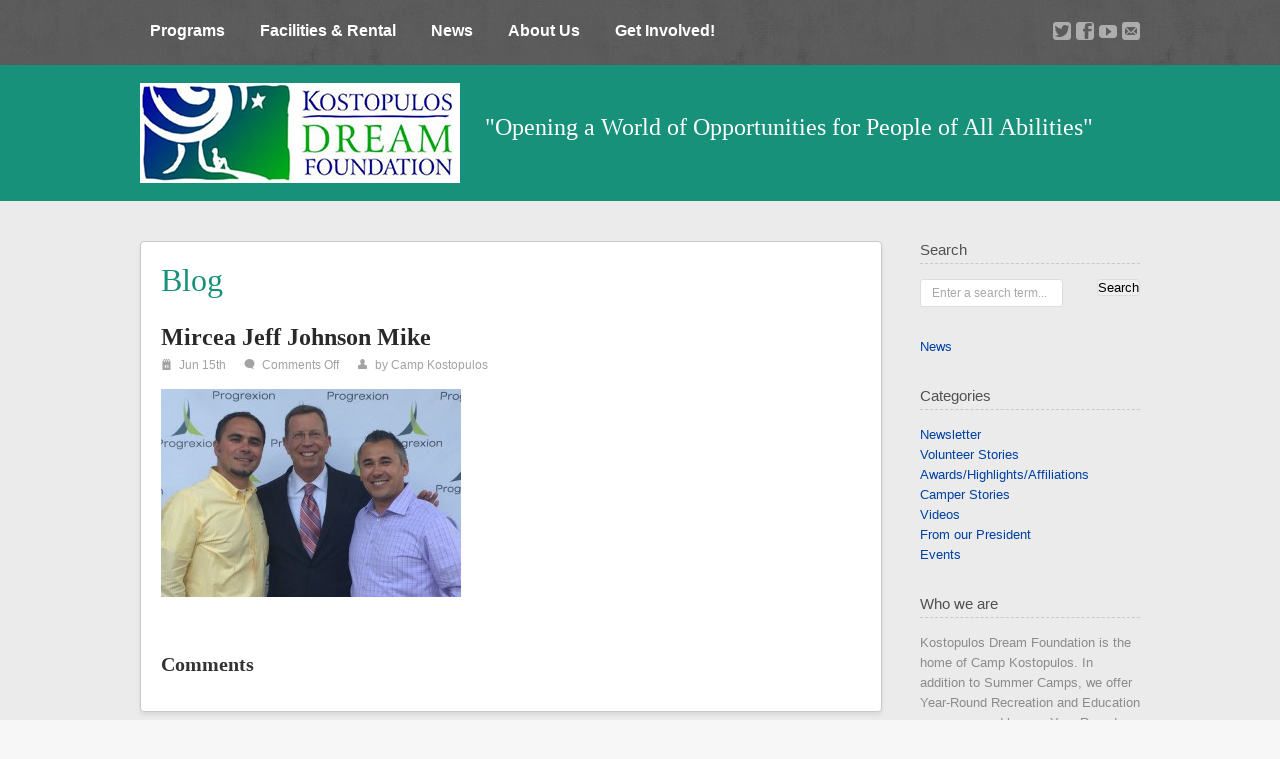

--- FILE ---
content_type: text/html; charset=UTF-8
request_url: https://www.campk.org/2015/06/progrexion/mircea-jeff-johnson-mike/
body_size: 10327
content:
<!DOCTYPE html>
<html lang="en" lang="en-US">
<head>
	<meta http-equiv="Content-type" content="text/html; charset=utf-8"/>
	
	
	<meta name="viewport" content="width=device-width, initial-scale=1.0, maximum-scale=1.0, user-scalable=yes" />
	
	<link rel="shortcut icon" href="" />
	<link rel="pingback" href="https://www.campk.org/xmlrpc.php" />

        <meta name="google-site-verification" content="nYWt_wFcgTAE8zkDNH6u2ONM5-1zsMOqxyovc_rybeA" />

	<!-- Theme Hook -->
	<meta name='robots' content='index, follow, max-image-preview:large, max-snippet:-1, max-video-preview:-1' />

	<!-- This site is optimized with the Yoast SEO plugin v22.6 - https://yoast.com/wordpress/plugins/seo/ -->
	<title>Mircea Jeff Johnson Mike - Camp K</title>
	<link rel="canonical" href="https://www.campk.org/2015/06/progrexion/mircea-jeff-johnson-mike/" />
	<meta property="og:locale" content="en_US" />
	<meta property="og:type" content="article" />
	<meta property="og:title" content="Mircea Jeff Johnson Mike - Camp K" />
	<meta property="og:url" content="https://www.campk.org/2015/06/progrexion/mircea-jeff-johnson-mike/" />
	<meta property="og:site_name" content="Camp K" />
	<meta property="article:publisher" content="https://www.facebook.com/CampKostopulos/" />
	<meta property="article:modified_time" content="2015-06-16T21:49:37+00:00" />
	<meta property="og:image" content="https://www.campk.org/2015/06/progrexion/mircea-jeff-johnson-mike" />
	<meta property="og:image:width" content="750" />
	<meta property="og:image:height" content="520" />
	<meta property="og:image:type" content="image/jpeg" />
	<meta name="twitter:card" content="summary_large_image" />
	<meta name="twitter:site" content="@campk1967" />
	<script type="application/ld+json" class="yoast-schema-graph">{"@context":"https://schema.org","@graph":[{"@type":"WebPage","@id":"https://www.campk.org/2015/06/progrexion/mircea-jeff-johnson-mike/","url":"https://www.campk.org/2015/06/progrexion/mircea-jeff-johnson-mike/","name":"Mircea Jeff Johnson Mike - Camp K","isPartOf":{"@id":"https://www.campk.org/#website"},"primaryImageOfPage":{"@id":"https://www.campk.org/2015/06/progrexion/mircea-jeff-johnson-mike/#primaryimage"},"image":{"@id":"https://www.campk.org/2015/06/progrexion/mircea-jeff-johnson-mike/#primaryimage"},"thumbnailUrl":"https://www.campk.org/wp-content/uploads/2015/06/Mircea-Jeff-Johnson-Mike.jpg","datePublished":"2015-06-15T22:54:19+00:00","dateModified":"2015-06-16T21:49:37+00:00","breadcrumb":{"@id":"https://www.campk.org/2015/06/progrexion/mircea-jeff-johnson-mike/#breadcrumb"},"inLanguage":"en-US","potentialAction":[{"@type":"ReadAction","target":["https://www.campk.org/2015/06/progrexion/mircea-jeff-johnson-mike/"]}]},{"@type":"ImageObject","inLanguage":"en-US","@id":"https://www.campk.org/2015/06/progrexion/mircea-jeff-johnson-mike/#primaryimage","url":"https://www.campk.org/wp-content/uploads/2015/06/Mircea-Jeff-Johnson-Mike.jpg","contentUrl":"https://www.campk.org/wp-content/uploads/2015/06/Mircea-Jeff-Johnson-Mike.jpg","width":750,"height":520},{"@type":"BreadcrumbList","@id":"https://www.campk.org/2015/06/progrexion/mircea-jeff-johnson-mike/#breadcrumb","itemListElement":[{"@type":"ListItem","position":1,"name":"Home","item":"https://www.campk.org/"},{"@type":"ListItem","position":2,"name":"Progrexion Becomes Premier Sponsor of Camp K","item":"https://www.campk.org/2015/06/progrexion/"},{"@type":"ListItem","position":3,"name":"Mircea Jeff Johnson Mike"}]},{"@type":"WebSite","@id":"https://www.campk.org/#website","url":"https://www.campk.org/","name":"Camp K","description":"Opening a World of Opportunities for People of All Abilities","potentialAction":[{"@type":"SearchAction","target":{"@type":"EntryPoint","urlTemplate":"https://www.campk.org/?s={search_term_string}"},"query-input":"required name=search_term_string"}],"inLanguage":"en-US"}]}</script>
	<!-- / Yoast SEO plugin. -->


<link rel='dns-prefetch' href='//platform-api.sharethis.com' />
<link rel='dns-prefetch' href='//fonts.googleapis.com' />
<link rel="alternate" type="application/rss+xml" title="Camp K &raquo; Feed" href="https://www.campk.org/feed/" />
<link rel="alternate" type="application/rss+xml" title="Camp K &raquo; Comments Feed" href="https://www.campk.org/comments/feed/" />
<script type="text/javascript">
window._wpemojiSettings = {"baseUrl":"https:\/\/s.w.org\/images\/core\/emoji\/14.0.0\/72x72\/","ext":".png","svgUrl":"https:\/\/s.w.org\/images\/core\/emoji\/14.0.0\/svg\/","svgExt":".svg","source":{"concatemoji":"\/\/www.campk.org\/wp-includes\/js\/wp-emoji-release.min.js?ver=6.3.7"}};
/*! This file is auto-generated */
!function(i,n){var o,s,e;function c(e){try{var t={supportTests:e,timestamp:(new Date).valueOf()};sessionStorage.setItem(o,JSON.stringify(t))}catch(e){}}function p(e,t,n){e.clearRect(0,0,e.canvas.width,e.canvas.height),e.fillText(t,0,0);var t=new Uint32Array(e.getImageData(0,0,e.canvas.width,e.canvas.height).data),r=(e.clearRect(0,0,e.canvas.width,e.canvas.height),e.fillText(n,0,0),new Uint32Array(e.getImageData(0,0,e.canvas.width,e.canvas.height).data));return t.every(function(e,t){return e===r[t]})}function u(e,t,n){switch(t){case"flag":return n(e,"\ud83c\udff3\ufe0f\u200d\u26a7\ufe0f","\ud83c\udff3\ufe0f\u200b\u26a7\ufe0f")?!1:!n(e,"\ud83c\uddfa\ud83c\uddf3","\ud83c\uddfa\u200b\ud83c\uddf3")&&!n(e,"\ud83c\udff4\udb40\udc67\udb40\udc62\udb40\udc65\udb40\udc6e\udb40\udc67\udb40\udc7f","\ud83c\udff4\u200b\udb40\udc67\u200b\udb40\udc62\u200b\udb40\udc65\u200b\udb40\udc6e\u200b\udb40\udc67\u200b\udb40\udc7f");case"emoji":return!n(e,"\ud83e\udef1\ud83c\udffb\u200d\ud83e\udef2\ud83c\udfff","\ud83e\udef1\ud83c\udffb\u200b\ud83e\udef2\ud83c\udfff")}return!1}function f(e,t,n){var r="undefined"!=typeof WorkerGlobalScope&&self instanceof WorkerGlobalScope?new OffscreenCanvas(300,150):i.createElement("canvas"),a=r.getContext("2d",{willReadFrequently:!0}),o=(a.textBaseline="top",a.font="600 32px Arial",{});return e.forEach(function(e){o[e]=t(a,e,n)}),o}function t(e){var t=i.createElement("script");t.src=e,t.defer=!0,i.head.appendChild(t)}"undefined"!=typeof Promise&&(o="wpEmojiSettingsSupports",s=["flag","emoji"],n.supports={everything:!0,everythingExceptFlag:!0},e=new Promise(function(e){i.addEventListener("DOMContentLoaded",e,{once:!0})}),new Promise(function(t){var n=function(){try{var e=JSON.parse(sessionStorage.getItem(o));if("object"==typeof e&&"number"==typeof e.timestamp&&(new Date).valueOf()<e.timestamp+604800&&"object"==typeof e.supportTests)return e.supportTests}catch(e){}return null}();if(!n){if("undefined"!=typeof Worker&&"undefined"!=typeof OffscreenCanvas&&"undefined"!=typeof URL&&URL.createObjectURL&&"undefined"!=typeof Blob)try{var e="postMessage("+f.toString()+"("+[JSON.stringify(s),u.toString(),p.toString()].join(",")+"));",r=new Blob([e],{type:"text/javascript"}),a=new Worker(URL.createObjectURL(r),{name:"wpTestEmojiSupports"});return void(a.onmessage=function(e){c(n=e.data),a.terminate(),t(n)})}catch(e){}c(n=f(s,u,p))}t(n)}).then(function(e){for(var t in e)n.supports[t]=e[t],n.supports.everything=n.supports.everything&&n.supports[t],"flag"!==t&&(n.supports.everythingExceptFlag=n.supports.everythingExceptFlag&&n.supports[t]);n.supports.everythingExceptFlag=n.supports.everythingExceptFlag&&!n.supports.flag,n.DOMReady=!1,n.readyCallback=function(){n.DOMReady=!0}}).then(function(){return e}).then(function(){var e;n.supports.everything||(n.readyCallback(),(e=n.source||{}).concatemoji?t(e.concatemoji):e.wpemoji&&e.twemoji&&(t(e.twemoji),t(e.wpemoji)))}))}((window,document),window._wpemojiSettings);
</script>
<style type="text/css">
img.wp-smiley,
img.emoji {
	display: inline !important;
	border: none !important;
	box-shadow: none !important;
	height: 1em !important;
	width: 1em !important;
	margin: 0 0.07em !important;
	vertical-align: -0.1em !important;
	background: none !important;
	padding: 0 !important;
}
</style>
	<link rel='stylesheet' id='gcc_custom-css' href='//www.campk.org/wp-content/plugins/constant-contact/class/gcc_custom.css?ver=6.3.7' type='text/css' media='screen' />
<link rel='stylesheet' id='zilla-shortcodes-css' href='//www.campk.org/wp-content/themes/advocate/shortcodes/assets/css/shortcodes.css?ver=6.3.7' type='text/css' media='all' />
<link rel='stylesheet' id='google-fonts-css' href='http://fonts.googleapis.com/css?family=Pacifico%7CCabin%3A400%2C700%2C600%2C500%7COregano%3Aregular%7COregano%3Aregular%7COregano%3Aregular%7COregano%3Aregular%7CCabin%3Aregular&#038;ver=6.3.7' type='text/css' media='all' />
<link rel='stylesheet' id='wp-block-library-css' href='//www.campk.org/wp-includes/css/dist/block-library/style.min.css?ver=6.3.7' type='text/css' media='all' />
<style id='classic-theme-styles-inline-css' type='text/css'>
/*! This file is auto-generated */
.wp-block-button__link{color:#fff;background-color:#32373c;border-radius:9999px;box-shadow:none;text-decoration:none;padding:calc(.667em + 2px) calc(1.333em + 2px);font-size:1.125em}.wp-block-file__button{background:#32373c;color:#fff;text-decoration:none}
</style>
<style id='global-styles-inline-css' type='text/css'>
body{--wp--preset--color--black: #000000;--wp--preset--color--cyan-bluish-gray: #abb8c3;--wp--preset--color--white: #ffffff;--wp--preset--color--pale-pink: #f78da7;--wp--preset--color--vivid-red: #cf2e2e;--wp--preset--color--luminous-vivid-orange: #ff6900;--wp--preset--color--luminous-vivid-amber: #fcb900;--wp--preset--color--light-green-cyan: #7bdcb5;--wp--preset--color--vivid-green-cyan: #00d084;--wp--preset--color--pale-cyan-blue: #8ed1fc;--wp--preset--color--vivid-cyan-blue: #0693e3;--wp--preset--color--vivid-purple: #9b51e0;--wp--preset--gradient--vivid-cyan-blue-to-vivid-purple: linear-gradient(135deg,rgba(6,147,227,1) 0%,rgb(155,81,224) 100%);--wp--preset--gradient--light-green-cyan-to-vivid-green-cyan: linear-gradient(135deg,rgb(122,220,180) 0%,rgb(0,208,130) 100%);--wp--preset--gradient--luminous-vivid-amber-to-luminous-vivid-orange: linear-gradient(135deg,rgba(252,185,0,1) 0%,rgba(255,105,0,1) 100%);--wp--preset--gradient--luminous-vivid-orange-to-vivid-red: linear-gradient(135deg,rgba(255,105,0,1) 0%,rgb(207,46,46) 100%);--wp--preset--gradient--very-light-gray-to-cyan-bluish-gray: linear-gradient(135deg,rgb(238,238,238) 0%,rgb(169,184,195) 100%);--wp--preset--gradient--cool-to-warm-spectrum: linear-gradient(135deg,rgb(74,234,220) 0%,rgb(151,120,209) 20%,rgb(207,42,186) 40%,rgb(238,44,130) 60%,rgb(251,105,98) 80%,rgb(254,248,76) 100%);--wp--preset--gradient--blush-light-purple: linear-gradient(135deg,rgb(255,206,236) 0%,rgb(152,150,240) 100%);--wp--preset--gradient--blush-bordeaux: linear-gradient(135deg,rgb(254,205,165) 0%,rgb(254,45,45) 50%,rgb(107,0,62) 100%);--wp--preset--gradient--luminous-dusk: linear-gradient(135deg,rgb(255,203,112) 0%,rgb(199,81,192) 50%,rgb(65,88,208) 100%);--wp--preset--gradient--pale-ocean: linear-gradient(135deg,rgb(255,245,203) 0%,rgb(182,227,212) 50%,rgb(51,167,181) 100%);--wp--preset--gradient--electric-grass: linear-gradient(135deg,rgb(202,248,128) 0%,rgb(113,206,126) 100%);--wp--preset--gradient--midnight: linear-gradient(135deg,rgb(2,3,129) 0%,rgb(40,116,252) 100%);--wp--preset--font-size--small: 13px;--wp--preset--font-size--medium: 20px;--wp--preset--font-size--large: 36px;--wp--preset--font-size--x-large: 42px;--wp--preset--spacing--20: 0.44rem;--wp--preset--spacing--30: 0.67rem;--wp--preset--spacing--40: 1rem;--wp--preset--spacing--50: 1.5rem;--wp--preset--spacing--60: 2.25rem;--wp--preset--spacing--70: 3.38rem;--wp--preset--spacing--80: 5.06rem;--wp--preset--shadow--natural: 6px 6px 9px rgba(0, 0, 0, 0.2);--wp--preset--shadow--deep: 12px 12px 50px rgba(0, 0, 0, 0.4);--wp--preset--shadow--sharp: 6px 6px 0px rgba(0, 0, 0, 0.2);--wp--preset--shadow--outlined: 6px 6px 0px -3px rgba(255, 255, 255, 1), 6px 6px rgba(0, 0, 0, 1);--wp--preset--shadow--crisp: 6px 6px 0px rgba(0, 0, 0, 1);}:where(.is-layout-flex){gap: 0.5em;}:where(.is-layout-grid){gap: 0.5em;}body .is-layout-flow > .alignleft{float: left;margin-inline-start: 0;margin-inline-end: 2em;}body .is-layout-flow > .alignright{float: right;margin-inline-start: 2em;margin-inline-end: 0;}body .is-layout-flow > .aligncenter{margin-left: auto !important;margin-right: auto !important;}body .is-layout-constrained > .alignleft{float: left;margin-inline-start: 0;margin-inline-end: 2em;}body .is-layout-constrained > .alignright{float: right;margin-inline-start: 2em;margin-inline-end: 0;}body .is-layout-constrained > .aligncenter{margin-left: auto !important;margin-right: auto !important;}body .is-layout-constrained > :where(:not(.alignleft):not(.alignright):not(.alignfull)){max-width: var(--wp--style--global--content-size);margin-left: auto !important;margin-right: auto !important;}body .is-layout-constrained > .alignwide{max-width: var(--wp--style--global--wide-size);}body .is-layout-flex{display: flex;}body .is-layout-flex{flex-wrap: wrap;align-items: center;}body .is-layout-flex > *{margin: 0;}body .is-layout-grid{display: grid;}body .is-layout-grid > *{margin: 0;}:where(.wp-block-columns.is-layout-flex){gap: 2em;}:where(.wp-block-columns.is-layout-grid){gap: 2em;}:where(.wp-block-post-template.is-layout-flex){gap: 1.25em;}:where(.wp-block-post-template.is-layout-grid){gap: 1.25em;}.has-black-color{color: var(--wp--preset--color--black) !important;}.has-cyan-bluish-gray-color{color: var(--wp--preset--color--cyan-bluish-gray) !important;}.has-white-color{color: var(--wp--preset--color--white) !important;}.has-pale-pink-color{color: var(--wp--preset--color--pale-pink) !important;}.has-vivid-red-color{color: var(--wp--preset--color--vivid-red) !important;}.has-luminous-vivid-orange-color{color: var(--wp--preset--color--luminous-vivid-orange) !important;}.has-luminous-vivid-amber-color{color: var(--wp--preset--color--luminous-vivid-amber) !important;}.has-light-green-cyan-color{color: var(--wp--preset--color--light-green-cyan) !important;}.has-vivid-green-cyan-color{color: var(--wp--preset--color--vivid-green-cyan) !important;}.has-pale-cyan-blue-color{color: var(--wp--preset--color--pale-cyan-blue) !important;}.has-vivid-cyan-blue-color{color: var(--wp--preset--color--vivid-cyan-blue) !important;}.has-vivid-purple-color{color: var(--wp--preset--color--vivid-purple) !important;}.has-black-background-color{background-color: var(--wp--preset--color--black) !important;}.has-cyan-bluish-gray-background-color{background-color: var(--wp--preset--color--cyan-bluish-gray) !important;}.has-white-background-color{background-color: var(--wp--preset--color--white) !important;}.has-pale-pink-background-color{background-color: var(--wp--preset--color--pale-pink) !important;}.has-vivid-red-background-color{background-color: var(--wp--preset--color--vivid-red) !important;}.has-luminous-vivid-orange-background-color{background-color: var(--wp--preset--color--luminous-vivid-orange) !important;}.has-luminous-vivid-amber-background-color{background-color: var(--wp--preset--color--luminous-vivid-amber) !important;}.has-light-green-cyan-background-color{background-color: var(--wp--preset--color--light-green-cyan) !important;}.has-vivid-green-cyan-background-color{background-color: var(--wp--preset--color--vivid-green-cyan) !important;}.has-pale-cyan-blue-background-color{background-color: var(--wp--preset--color--pale-cyan-blue) !important;}.has-vivid-cyan-blue-background-color{background-color: var(--wp--preset--color--vivid-cyan-blue) !important;}.has-vivid-purple-background-color{background-color: var(--wp--preset--color--vivid-purple) !important;}.has-black-border-color{border-color: var(--wp--preset--color--black) !important;}.has-cyan-bluish-gray-border-color{border-color: var(--wp--preset--color--cyan-bluish-gray) !important;}.has-white-border-color{border-color: var(--wp--preset--color--white) !important;}.has-pale-pink-border-color{border-color: var(--wp--preset--color--pale-pink) !important;}.has-vivid-red-border-color{border-color: var(--wp--preset--color--vivid-red) !important;}.has-luminous-vivid-orange-border-color{border-color: var(--wp--preset--color--luminous-vivid-orange) !important;}.has-luminous-vivid-amber-border-color{border-color: var(--wp--preset--color--luminous-vivid-amber) !important;}.has-light-green-cyan-border-color{border-color: var(--wp--preset--color--light-green-cyan) !important;}.has-vivid-green-cyan-border-color{border-color: var(--wp--preset--color--vivid-green-cyan) !important;}.has-pale-cyan-blue-border-color{border-color: var(--wp--preset--color--pale-cyan-blue) !important;}.has-vivid-cyan-blue-border-color{border-color: var(--wp--preset--color--vivid-cyan-blue) !important;}.has-vivid-purple-border-color{border-color: var(--wp--preset--color--vivid-purple) !important;}.has-vivid-cyan-blue-to-vivid-purple-gradient-background{background: var(--wp--preset--gradient--vivid-cyan-blue-to-vivid-purple) !important;}.has-light-green-cyan-to-vivid-green-cyan-gradient-background{background: var(--wp--preset--gradient--light-green-cyan-to-vivid-green-cyan) !important;}.has-luminous-vivid-amber-to-luminous-vivid-orange-gradient-background{background: var(--wp--preset--gradient--luminous-vivid-amber-to-luminous-vivid-orange) !important;}.has-luminous-vivid-orange-to-vivid-red-gradient-background{background: var(--wp--preset--gradient--luminous-vivid-orange-to-vivid-red) !important;}.has-very-light-gray-to-cyan-bluish-gray-gradient-background{background: var(--wp--preset--gradient--very-light-gray-to-cyan-bluish-gray) !important;}.has-cool-to-warm-spectrum-gradient-background{background: var(--wp--preset--gradient--cool-to-warm-spectrum) !important;}.has-blush-light-purple-gradient-background{background: var(--wp--preset--gradient--blush-light-purple) !important;}.has-blush-bordeaux-gradient-background{background: var(--wp--preset--gradient--blush-bordeaux) !important;}.has-luminous-dusk-gradient-background{background: var(--wp--preset--gradient--luminous-dusk) !important;}.has-pale-ocean-gradient-background{background: var(--wp--preset--gradient--pale-ocean) !important;}.has-electric-grass-gradient-background{background: var(--wp--preset--gradient--electric-grass) !important;}.has-midnight-gradient-background{background: var(--wp--preset--gradient--midnight) !important;}.has-small-font-size{font-size: var(--wp--preset--font-size--small) !important;}.has-medium-font-size{font-size: var(--wp--preset--font-size--medium) !important;}.has-large-font-size{font-size: var(--wp--preset--font-size--large) !important;}.has-x-large-font-size{font-size: var(--wp--preset--font-size--x-large) !important;}
.wp-block-navigation a:where(:not(.wp-element-button)){color: inherit;}
:where(.wp-block-post-template.is-layout-flex){gap: 1.25em;}:where(.wp-block-post-template.is-layout-grid){gap: 1.25em;}
:where(.wp-block-columns.is-layout-flex){gap: 2em;}:where(.wp-block-columns.is-layout-grid){gap: 2em;}
.wp-block-pullquote{font-size: 1.5em;line-height: 1.6;}
</style>
<link rel='stylesheet' id='contact-form-7-css' href='//www.campk.org/wp-content/plugins/contact-form-7/includes/css/styles.css?ver=5.9.8' type='text/css' media='all' />
<link rel='stylesheet' id='responsive-video-light-css' href='//www.campk.org/wp-content/plugins/responsive-video-light/css/responsive-videos.css?ver=20130111' type='text/css' media='all' />
<link rel='stylesheet' id='nivo-slider-css' href='//www.campk.org/wp-content/themes/advocate/stylesheets/nivo-slider.css?ver=6.3.7' type='text/css' media='all' />
<link rel='stylesheet' id='nivo-slider-theme-css' href='//www.campk.org/wp-content/themes/advocate/stylesheets/nivo/default.css?ver=6.3.7' type='text/css' media='all' />
<link rel='stylesheet' id='tipsy-css' href='//www.campk.org/wp-content/themes/advocate/stylesheets/tipsy.css?ver=6.3.7' type='text/css' media='all' />
<link rel='stylesheet' id='fullcalendar-css' href='//www.campk.org/wp-content/themes/advocate/stylesheets/fullcalendar.css?ver=6.3.7' type='text/css' media='all' />
<link rel='stylesheet' id='fancybox-css' href='//www.campk.org/wp-content/themes/advocate/javascripts/fancybox/jquery.fancybox-1.3.4.css?ver=6.3.7' type='text/css' media='all' />
<link rel='stylesheet' id='style-css' href='//www.campk.org/wp-content/themes/advocate/style.css?ver=6.3.7' type='text/css' media='all' />
<link rel='stylesheet' id='media.queries-css' href='//www.campk.org/wp-content/themes/advocate/stylesheets/media.queries.css?ver=6.3.7' type='text/css' media='all' />
<link rel='stylesheet' id='custom-css' href='//www.campk.org/wp-content/themes/advocate/stylesheets/custom.php?ver=6.3.7' type='text/css' media='all' />
<link rel='stylesheet' id='slb_core-css' href='//www.campk.org/wp-content/plugins/simple-lightbox/client/css/app.css?ver=2.9.4' type='text/css' media='all' />
<link rel='stylesheet' id='seamless_donations_css-css' href='//www.campk.org/wp-content/plugins/seamless-donations/css/classic-styles.css?ver=6.3.7' type='text/css' media='all' />
<script type='text/javascript' src='//www.campk.org/wp-content/plugins/constant-contact/class/gcc_ajax.js?ver=6.3.7' id='gcc_ajax-js'></script>
<script type='text/javascript' src='//www.campk.org/wp-includes/js/jquery/jquery.min.js?ver=3.7.0' id='jquery-core-js'></script>
<script type='text/javascript' src='//www.campk.org/wp-includes/js/jquery/jquery-migrate.min.js?ver=3.4.1' id='jquery-migrate-js'></script>
<script type='text/javascript' src='//www.campk.org/wp-includes/js/jquery/ui/core.min.js?ver=1.13.2' id='jquery-ui-core-js'></script>
<script type='text/javascript' src='//www.campk.org/wp-includes/js/jquery/ui/accordion.min.js?ver=1.13.2' id='jquery-ui-accordion-js'></script>
<script type='text/javascript' src='//www.campk.org/wp-includes/js/jquery/ui/tabs.min.js?ver=1.13.2' id='jquery-ui-tabs-js'></script>
<script type='text/javascript' src='//www.campk.org/wp-content/themes/advocate/shortcodes/assets/js/zilla-shortcodes-lib.js?ver=6.3.7' id='zilla-shortcodes-lib-js'></script>
<script type='text/javascript' src='//www.campk.org/wp-content/themes/advocate/javascripts/jquery-ui-1.8.14.js?ver=6.3.7' id='jquery-ui-js'></script>
<script type='text/javascript' src='//www.campk.org/wp-content/themes/advocate/javascripts/html5shiv.js?ver=6.3.7' id='html5shiv-js'></script>
<script type='text/javascript' src='//www.campk.org/wp-content/themes/advocate/javascripts/jquery.tipsy.js?ver=6.3.7' id='tipsy-js'></script>
<script type='text/javascript' src='//www.campk.org/wp-content/themes/advocate/javascripts/fancybox/jquery.fancybox-1.3.4.pack.js?ver=6.3.7' id='fancybox-js'></script>
<script type='text/javascript' src='//www.campk.org/wp-content/themes/advocate/javascripts/fancybox/jquery.easing-1.3.pack.js?ver=6.3.7' id='easing-js'></script>
<script type='text/javascript' src='//www.campk.org/wp-content/themes/advocate/javascripts/jquery.mobilemenu.js?ver=6.3.7' id='mobilemenu-js'></script>
<script type='text/javascript' src='//www.campk.org/wp-content/themes/advocate/javascripts/jquery.infieldlabel.js?ver=6.3.7' id='infieldlabel-js'></script>
<script type='text/javascript' src='//www.campk.org/wp-content/themes/advocate/javascripts/jquery.quicksand.js?ver=6.3.7' id='quicksand-js'></script>
<script type='text/javascript' src='//www.campk.org/wp-content/themes/advocate/javascripts/fullcalendar.js?ver=6.3.7' id='fullcalendar-js'></script>
<script type='text/javascript' src='//www.campk.org/wp-content/themes/advocate/javascripts/advocate.js?ver=6.3.7' id='advocate-js'></script>
<script type='text/javascript' id='seamless_javascript_code-js-extra'>
/* <![CDATA[ */
var dgxDonateAjax = {"ajaxurl":"https:\/\/www.campk.org\/wp-admin\/admin-ajax.php","nonce":"cb624c3418","postalCodeRequired":["AU","AT","BE","BR","CA","CN","CZ","DK","FO","FI","FR","DE","GR","GL","HU","IN","ID","IT","JP","KR","LI","LU","MY","MX","MC","NL","NO","PH","PL","PT","RU","SZ","ZA","ES","SE","CH","TH","TR","SG","GB","US"]};
/* ]]> */
</script>
<script type='text/javascript' src='//www.campk.org/wp-content/plugins/seamless-donations/js/seamless-donations.js?ver=6.3.7' id='seamless_javascript_code-js'></script>
<script type='text/javascript' src='//www.campk.org/wp-content/plugins/seamless-donations/library/node-uuid/uuid.js?ver=6.3.7' id='seamless_javascript_uuid-js'></script>
<script type='text/javascript' src='//platform-api.sharethis.com/js/sharethis.js#source=googleanalytics-wordpress#product=ga&#038;property=5f2b316f31a7160012aa061b' id='googleanalytics-platform-sharethis-js'></script>
<script type='text/javascript' src='//maps.google.com/maps/api/js?sensor=false&#038;ver=6.3.7' id='googlemaps-js'></script>
<link rel="https://api.w.org/" href="https://www.campk.org/wp-json/" /><link rel="alternate" type="application/json" href="https://www.campk.org/wp-json/wp/v2/media/2052" /><link rel="EditURI" type="application/rsd+xml" title="RSD" href="https://www.campk.org/xmlrpc.php?rsd" />
<meta name="generator" content="WordPress 6.3.7" />
<link rel='shortlink' href='https://www.campk.org/?p=2052' />
<link rel="alternate" type="application/json+oembed" href="https://www.campk.org/wp-json/oembed/1.0/embed?url=https%3A%2F%2Fwww.campk.org%2F2015%2F06%2Fprogrexion%2Fmircea-jeff-johnson-mike%2F" />
<link rel="alternate" type="text/xml+oembed" href="https://www.campk.org/wp-json/oembed/1.0/embed?url=https%3A%2F%2Fwww.campk.org%2F2015%2F06%2Fprogrexion%2Fmircea-jeff-johnson-mike%2F&#038;format=xml" />
<link rel="apple-touch-icon" sizes="57x57" href="/wp-content/uploads/fbrfg/apple-touch-icon-57x57.png">
<link rel="apple-touch-icon" sizes="60x60" href="/wp-content/uploads/fbrfg/apple-touch-icon-60x60.png">
<link rel="apple-touch-icon" sizes="72x72" href="/wp-content/uploads/fbrfg/apple-touch-icon-72x72.png">
<link rel="apple-touch-icon" sizes="76x76" href="/wp-content/uploads/fbrfg/apple-touch-icon-76x76.png">
<link rel="apple-touch-icon" sizes="114x114" href="/wp-content/uploads/fbrfg/apple-touch-icon-114x114.png">
<link rel="apple-touch-icon" sizes="120x120" href="/wp-content/uploads/fbrfg/apple-touch-icon-120x120.png">
<link rel="apple-touch-icon" sizes="144x144" href="/wp-content/uploads/fbrfg/apple-touch-icon-144x144.png">
<link rel="apple-touch-icon" sizes="152x152" href="/wp-content/uploads/fbrfg/apple-touch-icon-152x152.png">
<link rel="apple-touch-icon" sizes="180x180" href="/wp-content/uploads/fbrfg/apple-touch-icon-180x180.png">
<link rel="icon" type="image/png" href="/wp-content/uploads/fbrfg/favicon-32x32.png" sizes="32x32">
<link rel="icon" type="image/png" href="/wp-content/uploads/fbrfg/android-chrome-192x192.png" sizes="192x192">
<link rel="icon" type="image/png" href="/wp-content/uploads/fbrfg/favicon-96x96.png" sizes="96x96">
<link rel="icon" type="image/png" href="/wp-content/uploads/fbrfg/favicon-16x16.png" sizes="16x16">
<link rel="manifest" href="/wp-content/uploads/fbrfg/manifest.json">
<link rel="shortcut icon" href="/wp-content/uploads/fbrfg/favicon.ico">
<meta name="msapplication-TileColor" content="#999999">
<meta name="msapplication-TileImage" content="/wp-content/uploads/fbrfg/mstile-144x144.png">
<meta name="msapplication-config" content="/wp-content/uploads/fbrfg/browserconfig.xml">
<meta name="theme-color" content="#ffffff"><style type="text/css" media="screen">header nav ul li ul li {
display: block;
width: 100%;
margin-bottom: 0px;
padding-bottom: 0px;
padding: 2px 15px 2px 15px;
background: #333333;
}

section.page_heading .logo a {
margin-top: 10px;
}

div#home .page {
position: relative;
z-index: 2;
margin-top: 125px;
}

header aside {
float: right;
padding-top: 22px;
}

.icon {
cursor: default;
font-size: 18px;
line-height: 1;
color: #179179;
white-space: nowrap;
}

header nav ul li a {
	color: #ffffff;
        font-size: 16px;
	outline: none;
        text-decoration: none;
}

header nav ul li a:hover {
	color: #efefef;
        font-size: 16px;
	outline: none;
        text-decoration: none;
}

header nav ul li ul li a,
header nav ul li.current-menu-item ul li a,
header nav ul li.current-menu-parent ul li a {
	display: block;
	padding: 8px 0px 8px 0px;
	font-size: 14px;
	font-weight: normal;
	color: #fff;
}

header nav ul li ul li a:hover {
	background: none;
        font-size: 14px;
	color: #179179;
}

a {
	color: #0042a3;
	outline: none;
        text-decoration: none;
}

a:hover {
	color: #179179;
	outline: none;
        text-decoration: underline;
}
div.widget a {
	color: #0042a3;
	outline: none;
        text-decoration: none;
}

div.widget a:hover {
	color: #179179;
	outline: none;
        text-decoration: underline;
}

div#help .donate_button {
       background:  #023f74;
}

@media (max-width: 375px) {
  section.page_heading .logo {
  width: 320px;
  }
  section.page_heading .logo .tagline {
  display: none;
  }
  header aside {
  float: right;
  padding-top: 0px;
  }
}
</style><script type="text/javascript" charset="utf-8">jQuery(document).ready(function() {
	jQuery("#slider a img").each(function (i) {
	  jQuery(this).parent().attr('target','_blank');
	});
});</script></head>

<body class="attachment attachment-template-default single single-attachment postid-2052 attachmentid-2052 attachment-jpeg">
<header>
  <div class="container"> 
    <!-- Start Menu -->
    <nav>
      <ul id="nav" class="menu"><li id="menu-item-443" class="menu-item menu-item-type-post_type menu-item-object-page menu-item-has-children menu-item-443"><a href="https://www.campk.org/programs/">Programs</a>
<ul class="sub-menu">
	<li id="menu-item-426" class="menu-item menu-item-type-post_type menu-item-object-page menu-item-426"><a href="https://www.campk.org/programs/summer-camps/">Summer Camps</a></li>
	<li id="menu-item-1068" class="menu-item menu-item-type-post_type menu-item-object-page menu-item-1068"><a href="https://www.campk.org/programs/partner-camps/">Partner Camps</a></li>
	<li id="menu-item-732" class="menu-item menu-item-type-post_type menu-item-object-page menu-item-732"><a href="https://www.campk.org/programs/cbp/">Community-Based Programs</a></li>
	<li id="menu-item-1067" class="menu-item menu-item-type-post_type menu-item-object-page menu-item-1067"><a href="https://www.campk.org/programs/specialty-programs/">Specialty Programs</a></li>
	<li id="menu-item-413" class="menu-item menu-item-type-post_type menu-item-object-page menu-item-413"><a href="https://www.campk.org/programs/equestrian-programs/">Equestrian Programs</a></li>
	<li id="menu-item-1069" class="menu-item menu-item-type-post_type menu-item-object-page menu-item-1069"><a href="https://www.campk.org/programs/challenge-ropes-course-2/">Team Building Activities</a></li>
	<li id="menu-item-4044" class="menu-item menu-item-type-post_type menu-item-object-page menu-item-4044"><a href="https://www.campk.org/programs/vocrehab/">Vocational Rehabilitation</a></li>
	<li id="menu-item-4043" class="menu-item menu-item-type-post_type menu-item-object-page menu-item-4043"><a href="https://www.campk.org/programs/sweet/">SWEET – Summer Work, Exploration, Experience, and Training</a></li>
</ul>
</li>
<li id="menu-item-476" class="menu-item menu-item-type-post_type menu-item-object-page menu-item-has-children menu-item-476"><a href="https://www.campk.org/facilities-rental/">Facilities &#038; Rental</a>
<ul class="sub-menu">
	<li id="menu-item-481" class="menu-item menu-item-type-post_type menu-item-object-page menu-item-481"><a href="https://www.campk.org/facilities-rental/private-rentals/">Private Rentals</a></li>
	<li id="menu-item-338" class="menu-item menu-item-type-post_type menu-item-object-page menu-item-338"><a href="https://www.campk.org/programs/challenge-ropes-course-2/">Team Building Activities</a></li>
	<li id="menu-item-339" class="menu-item menu-item-type-post_type menu-item-object-page menu-item-339"><a href="https://www.campk.org/facilities-rental/equestrian-center/">Equestrian Center</a></li>
	<li id="menu-item-509" class="menu-item menu-item-type-post_type menu-item-object-page menu-item-509"><a href="https://www.campk.org/facilities-rental/facilities-gallery/">Facilities Gallery</a></li>
	<li id="menu-item-822" class="menu-item menu-item-type-post_type menu-item-object-page menu-item-822"><a href="https://www.campk.org/facilities-rental/facilities-map/">Facilities Map</a></li>
</ul>
</li>
<li id="menu-item-1201" class="menu-item menu-item-type-post_type menu-item-object-page current_page_parent menu-item-has-children menu-item-1201"><a href="https://www.campk.org/news/">News</a>
<ul class="sub-menu">
	<li id="menu-item-4670" class="menu-item menu-item-type-post_type menu-item-object-page menu-item-4670"><a href="https://www.campk.org/calendar/">Calendar</a></li>
</ul>
</li>
<li id="menu-item-247" class="menu-item menu-item-type-post_type menu-item-object-page menu-item-has-children menu-item-247"><a href="https://www.campk.org/about/">About Us</a>
<ul class="sub-menu">
	<li id="menu-item-915" class="menu-item menu-item-type-post_type menu-item-object-page menu-item-915"><a href="https://www.campk.org/about/accountability/">Accountability</a></li>
	<li id="menu-item-461" class="menu-item menu-item-type-post_type menu-item-object-page menu-item-461"><a href="https://www.campk.org/about/current-staff/">Leadership</a></li>
	<li id="menu-item-319" class="menu-item menu-item-type-post_type menu-item-object-page menu-item-319"><a href="https://www.campk.org/about/board-of-directors/">Board of Directors</a></li>
	<li id="menu-item-434" class="menu-item menu-item-type-post_type menu-item-object-page menu-item-434"><a href="https://www.campk.org/getinvolved/employment/">Employment</a></li>
	<li id="menu-item-1119" class="menu-item menu-item-type-post_type menu-item-object-page menu-item-1119"><a href="https://www.campk.org/about/awards-highlights-affiliations/">Awards &#038; Affiliations</a></li>
	<li id="menu-item-344" class="menu-item menu-item-type-post_type menu-item-object-page menu-item-344"><a href="https://www.campk.org/about/faqs/">FAQS</a></li>
	<li id="menu-item-921" class="menu-item menu-item-type-post_type menu-item-object-page menu-item-921"><a href="https://www.campk.org/about/human-rights-plan/">Human Rights Plan</a></li>
	<li id="menu-item-937" class="menu-item menu-item-type-post_type menu-item-object-page menu-item-937"><a href="https://www.campk.org/about/contact/">Contact Us</a></li>
</ul>
</li>
<li id="menu-item-4669" class="menu-item menu-item-type-post_type menu-item-object-page menu-item-has-children menu-item-4669"><a href="https://www.campk.org/getinvolved/">Get Involved!</a>
<ul class="sub-menu">
	<li id="menu-item-440" class="menu-item menu-item-type-post_type menu-item-object-page menu-item-440"><a href="https://www.campk.org/?page_id=438">Special Events</a></li>
	<li id="menu-item-4907" class="menu-item menu-item-type-post_type menu-item-object-page menu-item-4907"><a href="https://www.campk.org/getinvolved/employment/">Employment</a></li>
	<li id="menu-item-248" class="menu-item menu-item-type-post_type menu-item-object-page menu-item-has-children menu-item-248"><a href="https://www.campk.org/donations/">Donate</a>
	<ul class="sub-menu">
		<li id="menu-item-492" class="menu-item menu-item-type-post_type menu-item-object-page menu-item-492"><a href="https://www.campk.org/donations/our-wish-list/">Our Wish List</a></li>
	</ul>
</li>
</ul>
</li>
</ul>    </nav>
    <!-- End Menu --> 
    
    <!-- Start Social Icons -->
    <aside>
      	<ul class="social icon">
					<li><a href="https://twitter.com/campk1967" title="Twitter">a</a></li>					<li><a href="https://www.facebook.com/CampKostopulos" title="Facebook">v</a></li>															<li><a href="https://www.youtube.com/channel/UCi4M1RttSBYma4MHL9cDYvA" title="YouTube">z</a></li>																																																																																										<li><a href="/about/contact/" title="Mail">u</a></li>								</ul>
    </aside>
    <!-- End Social Icons --> 
  </div>
</header>
<section class="page_heading">
  <div class="logo container"> 
    <div class="uploaded"><a href="https://www.campk.org"><img src="https://www.campk.org/wp-content/uploads/2016/01/logo-sm.jpg" alt="Camp K" /></a></div> 
        <span class="tagline">"Opening a World of Opportunities for People of All Abilities"</span>
      </div>
</section>
<div class="page_wrapper">
  <section class="container"> 
    
    <!-- Start Page Content -->
    <div id="blog" class="page with_sidebar">
      <h1>Blog</h1>
            <div id="post_id_2052" class="post post-2052 attachment type-attachment status-inherit hentry"> 
        
        <!-- Start Blog Post -->
                    <h3>
            Mircea Jeff Johnson Mike          </h3>
          <div class="meta"> <span class="date"> <span class="icon general">i</span>
            Jun 15th            </span> <span class="comments"><span class="icon social_misc">w</span> <a href="" title="">
            <span>Comments Off<span class="screen-reader-text"> on Mircea Jeff Johnson Mike</span></span>            </a></span> <span class="author"> <span class="icon social_misc">x</span>
            by            <a href="https://www.campk.org/author/kdfcampk-org/" title="Posts by Camp Kostopulos" rel="author">Camp Kostopulos</a>            </span> </div>
            
            <p class="attachment"><a href="https://www.campk.org/wp-content/uploads/2015/06/Mircea-Jeff-Johnson-Mike.jpg" data-slb-active="1" data-slb-asset="353116572" data-slb-internal="0" data-slb-group="2052"><img fetchpriority="high" width="300" height="208" src="https://www.campk.org/wp-content/uploads/2015/06/Mircea-Jeff-Johnson-Mike-300x208.jpg" class="attachment-medium size-medium" alt="" decoding="async" srcset="https://www.campk.org/wp-content/uploads/2015/06/Mircea-Jeff-Johnson-Mike-300x208.jpg 300w, https://www.campk.org/wp-content/uploads/2015/06/Mircea-Jeff-Johnson-Mike.jpg 750w" sizes="(max-width: 300px) 100vw, 300px" /></a></p>
            
        <!-- End Blog Post --> 
        
      </div>
            
      <!-- Start Comments -->
      <div id="comments">
        <h4>Comments</h4>
              </div>
      <!-- End Comments --> 
      
    </div>
    <!-- End Page Content --> 
    
    <!-- Start Sidebar -->
    <aside>
      <!-- Start Sidebar -->
<aside>
	<div id="sidebar">
		<div id="search-4" class="widget widget_search"><h5>Search</h5><form method="get" id="searchform" action="https://www.campk.org/">
	<p>	
		<label for="s">Enter a search term...</label>
        <input type="text" value="" name="s" class="text_field" id="s" />
		<input type="submit" id="searchsubmit" value="Search" />
	</p>
</form>
</div><div id="text-4" class="widget widget_text">			<div class="textwidget"><p><a href="/news/">News</a></p>
</div>
		</div><div id="categories-2" class="widget widget_categories"><h5>Categories</h5>
			<ul>
					<li class="cat-item cat-item-1"><a href="https://www.campk.org/category/newsletter/">Newsletter</a>
</li>
	<li class="cat-item cat-item-5"><a href="https://www.campk.org/category/volunteer-stories/">Volunteer Stories</a>
</li>
	<li class="cat-item cat-item-6"><a href="https://www.campk.org/category/awards-highlights-affiliations/">Awards/Highlights/Affiliations</a>
</li>
	<li class="cat-item cat-item-11"><a href="https://www.campk.org/category/camper-stories/">Camper Stories</a>
</li>
	<li class="cat-item cat-item-13"><a href="https://www.campk.org/category/videos/">Videos</a>
</li>
	<li class="cat-item cat-item-12"><a href="https://www.campk.org/category/from-our-president/">From our President</a>
</li>
	<li class="cat-item cat-item-14"><a href="https://www.campk.org/category/events/">Events</a>
</li>
			</ul>

			</div><div id="text-2" class="widget widget_text"><h5>Who we are</h5>			<div class="textwidget"><p>Kostopulos Dream Foundation is the home of Camp Kostopulos.  In addition to Summer Camps, we offer Year-Round Recreation and Education programs, and have a Year-Round Equestrian program.  <a href="/about/" title="About Us">Read More</a></p>
</div>
		</div>	</div>
	</aside>
<!-- End Sidebar -->    </aside>
    <!-- End Sidebar --> 
    
  </section>
</div>
<footer>
  <div class="container">
                                    <div class="clear"></div>
    <div class="copy"><p><p align=center> Copyright © 2023 Camp Kostopulos. All Rights Reserved.<br /> <a href="http://xmission.com/?cid=donated"> <img src="http://asset.xmission.com/images/banners/xm_donated_w.jpg" border=0 alt="Internet by XMission"></a> </p></p></div>
  </div>
  <script type='text/javascript' src='//www.campk.org/wp-includes/js/dist/vendor/wp-polyfill-inert.min.js?ver=3.1.2' id='wp-polyfill-inert-js'></script>
<script type='text/javascript' src='//www.campk.org/wp-includes/js/dist/vendor/regenerator-runtime.min.js?ver=0.13.11' id='regenerator-runtime-js'></script>
<script type='text/javascript' src='//www.campk.org/wp-includes/js/dist/vendor/wp-polyfill.min.js?ver=3.15.0' id='wp-polyfill-js'></script>
<script type='text/javascript' src='//www.campk.org/wp-includes/js/dist/hooks.min.js?ver=c6aec9a8d4e5a5d543a1' id='wp-hooks-js'></script>
<script type='text/javascript' src='//www.campk.org/wp-includes/js/dist/i18n.min.js?ver=7701b0c3857f914212ef' id='wp-i18n-js'></script>
<script id="wp-i18n-js-after" type="text/javascript">
wp.i18n.setLocaleData( { 'text direction\u0004ltr': [ 'ltr' ] } );
</script>
<script type='text/javascript' src='//www.campk.org/wp-content/plugins/contact-form-7/includes/swv/js/index.js?ver=5.9.8' id='swv-js'></script>
<script type='text/javascript' id='contact-form-7-js-extra'>
/* <![CDATA[ */
var wpcf7 = {"api":{"root":"https:\/\/www.campk.org\/wp-json\/","namespace":"contact-form-7\/v1"}};
/* ]]> */
</script>
<script type='text/javascript' src='//www.campk.org/wp-content/plugins/contact-form-7/includes/js/index.js?ver=5.9.8' id='contact-form-7-js'></script>
<script type='text/javascript' src='//www.campk.org/wp-content/plugins/simple-lightbox/client/js/prod/lib.core.js?ver=2.9.4' id='slb_core-js'></script>
<script type='text/javascript' src='//www.campk.org/wp-content/plugins/simple-lightbox/client/js/prod/lib.view.js?ver=2.9.4' id='slb_view-js'></script>
<script type='text/javascript' src='//www.campk.org/wp-content/plugins/simple-lightbox/themes/baseline/js/prod/client.js?ver=2.9.4' id='slb-asset-slb_baseline-base-js'></script>
<script type='text/javascript' src='//www.campk.org/wp-content/plugins/simple-lightbox/themes/default/js/prod/client.js?ver=2.9.4' id='slb-asset-slb_default-base-js'></script>
<script type='text/javascript' src='//www.campk.org/wp-content/plugins/simple-lightbox/template-tags/item/js/prod/tag.item.js?ver=2.9.4' id='slb-asset-item-base-js'></script>
<script type='text/javascript' src='//www.campk.org/wp-content/plugins/simple-lightbox/template-tags/ui/js/prod/tag.ui.js?ver=2.9.4' id='slb-asset-ui-base-js'></script>
<script type='text/javascript' src='//www.campk.org/wp-content/plugins/simple-lightbox/content-handlers/image/js/prod/handler.image.js?ver=2.9.4' id='slb-asset-image-base-js'></script>
<script type="text/javascript" id="slb_footer">/* <![CDATA[ */if ( !!window.jQuery ) {(function($){$(document).ready(function(){if ( !!window.SLB && SLB.has_child('View.init') ) { SLB.View.init({"ui_autofit":true,"ui_animate":true,"slideshow_autostart":true,"slideshow_duration":"6","group_loop":true,"ui_overlay_opacity":"0.8","ui_title_default":false,"theme_default":"slb_default","ui_labels":{"loading":"Loading","close":"Close","nav_next":"Next","nav_prev":"Previous","slideshow_start":"Start slideshow","slideshow_stop":"Stop slideshow","group_status":"Item %current% of %total%"}}); }
if ( !!window.SLB && SLB.has_child('View.assets') ) { {$.extend(SLB.View.assets, {"353116572":{"id":2052,"type":"image","internal":true,"source":"https:\/\/www.campk.org\/wp-content\/uploads\/2015\/06\/Mircea-Jeff-Johnson-Mike.jpg","title":"Mircea Jeff Johnson Mike","caption":"","description":""}});} }
/* THM */
if ( !!window.SLB && SLB.has_child('View.extend_theme') ) { SLB.View.extend_theme('slb_baseline',{"name":"Baseline","parent":"","styles":[{"handle":"base","uri":"https:\/\/www.campk.org\/wp-content\/plugins\/simple-lightbox\/themes\/baseline\/css\/style.css","deps":[]}],"layout_raw":"<div class=\"slb_container\"><div class=\"slb_content\">{{item.content}}<div class=\"slb_nav\"><span class=\"slb_prev\">{{ui.nav_prev}}<\/span><span class=\"slb_next\">{{ui.nav_next}}<\/span><\/div><div class=\"slb_controls\"><span class=\"slb_close\">{{ui.close}}<\/span><span class=\"slb_slideshow\">{{ui.slideshow_control}}<\/span><\/div><div class=\"slb_loading\">{{ui.loading}}<\/div><\/div><div class=\"slb_details\"><div class=\"inner\"><div class=\"slb_data\"><div class=\"slb_data_content\"><span class=\"slb_data_title\">{{item.title}}<\/span><span class=\"slb_group_status\">{{ui.group_status}}<\/span><div class=\"slb_data_desc\">{{item.description}}<\/div><\/div><\/div><div class=\"slb_nav\"><span class=\"slb_prev\">{{ui.nav_prev}}<\/span><span class=\"slb_next\">{{ui.nav_next}}<\/span><\/div><\/div><\/div><\/div>"}); }if ( !!window.SLB && SLB.has_child('View.extend_theme') ) { SLB.View.extend_theme('slb_default',{"name":"Default (Light)","parent":"slb_baseline","styles":[{"handle":"base","uri":"https:\/\/www.campk.org\/wp-content\/plugins\/simple-lightbox\/themes\/default\/css\/style.css","deps":[]}]}); }})})(jQuery);}/* ]]> */</script>
<script type="text/javascript" id="slb_context">/* <![CDATA[ */if ( !!window.jQuery ) {(function($){$(document).ready(function(){if ( !!window.SLB ) { {$.extend(SLB, {"context":["public","user_guest"]});} }})})(jQuery);}/* ]]> */</script>
</footer>
</body>
</html>

--- FILE ---
content_type: text/css
request_url: https://www.campk.org/wp-content/themes/advocate/style.css?ver=6.3.7
body_size: 8789
content:
/*  
Theme Name: Advocate
Theme URI: http://themeforest.net/user/two2twelve?ref=two2twelve
Description: Designed & Developed by <a href="http://themeforest.net/user/two2twelve?ref=two2twelve">Two2Twelve</a>.
Author:  T2Themes
Author URI: http://t2themes.com
License: GNU General Public License version 3.0
License URI: http://www.gnu.org/licenses/gpl-3.0.html
Version: 1.3.6

This file is part of a site template for sale on ThemeForest.net
See: http://themeforest.net/user/two2twelve/portfolio?ref=two2twelve
Copyright © 2014 T2Themes <info@t2themes.com>
*/
/*-----------------------------------------------------------------------------------
	
	Stylesheet: Base

	0.	CSS Reset 
	1.	Global (body, page sructure, common classes)
	2.  Header & Navigation
	3.  Homepage
	4.  Blog
	5.  Gallery
	6.  Contact
	7.  Donate
	8.  Widgets
	9.  Footer
	10. Typography
	11. Buttons
	12. Lists
	13. Forms
	14. Icons
	15. Wordpress Core CSS

-----------------------------------------------------------------------------------*/
* { margin: 0; padding: 0; }
/*--------------------------------------------
1. Global
---------------------------------------------*/
html {
	margin: 0 !important;	
}
body {
	font-size: 13px;
	font-family: "Helvetica Neue", helvetica, sans-serif;
	background: #f7f7f7;
}
body ul {
	list-style: none;
}
.container {
	width: 1000px;
	margin: 0 auto;
}
	.container .page {
		border: 1px solid #c8c9c9;
		-webkit-border-radius: 4px;
		-moz-border-radius: 4px;
		border-radius: 4px;
		-webkit-box-shadow: 0px 3px 4px rgba(0,0,0,0.08);
		-moz-box-shadow: 0px 3px 4px rgba(0,0,0,0.08);
		box-shadow: 0px 3px 4px rgba(0,0,0,0.08);
		background: #fff;
		padding: 20px;
		overflow: hidden;
	}
section.page_heading {
	background: #d07837;
	width: 100%;
}
	section.page_heading.home {
		position: absolute;
		top: 65px;
		height: 360px;
	}
	section.page_heading .logo {
		padding: 8px 0px 8px 0px;
		overflow: hidden;
	}
		section.page_heading .logo a {
			font-size: 40px;
			font-family: 'Pacifico';
			text-shadow: 0px 2px rgba(0,0,0,0.36);
			color: #fff;
			text-decoration: none;
			float: left;
			margin-right: 25px;
		}
		section.page_heading .logo .tagline {
			font-family: 'Cabin';
			font-size: 15px;
			color: #fff;
			display: inline-block;
		}
		pre {
		 white-space: pre-wrap;       /* css-3 */
		 white-space: -moz-pre-wrap;  /* Mozilla, since 1999 */
		 white-space: -pre-wrap;      /* Opera 4-6 */
		 white-space: -o-pre-wrap;    /* Opera 7 */
		 word-wrap: break-word;       /* Internet Explorer 5.5+ */
		}
		
/* Page Layouts */
div.page_wrapper {
	background: #ebebeb;
	padding: 40px 0px 40px 0px;
	overflow: hidden;
}
	div.page_wrapper .with_sidebar {
		width: 700px;
		float: left;
	}
	div.page_wrapper aside {
		float: right;
		width: 220px;
	}
	/* Sub Heading */
	div.sub_heading,
	div.box_heading {
		text-align: center;
		position: relative;
		margin-bottom: 30px;
	}
	div.box_heading { text-align: left; }
		div.sub_heading h2,
		div.box_heading h2 {
			position: relative;
			z-index: 2;
			background: #fff;
			display: inline;
			padding: 0px 15px 0px 15px;
		}
		div.box_heading h2 { padding-left: 0px; }
		div.sub_heading span.line,
		div.box_heading span.line {
			background: #f1eeea;
			display: block;
			height: 3px;
			width: 100%;
			position: absolute;
			z-index: 1;
			top: 25px;
		}
/*--------------------------------------------
2. Header & Navigation
---------------------------------------------*/
header {
	background: url('images/header.png') repeat-x;
	height: 65px;
}
	header nav {
		float: left;
	}
		header nav ul {
			list-style: none;
			padding-top: 22px;
		}
			header nav ul li {
				float: left;
				margin-right: 15px;
				 position: relative;
			}
				header nav ul li a {
					font-family: 'Cabin', sans-serif;
					color: #fff;
					text-decoration: none;
					font-size: 14px;
					font-weight: bold;
					padding: 5px 10px 5px 10px;
					-webkit-border-radius: 3px;
					-moz-border-radius: 3px;
					border-radius: 3px;
				}
				header nav ul li a:hover { background: rgba(0,0,0,0.15); }
				header nav ul li.current-menu-item a,
				header nav ul li.current-menu-ancestor a { background: rgba(0,0,0,0.30); }
				header nav ul.sub-menu li a { background: none; }
		/* Sub Nav */
		header nav ul li ul{
			list-style: none;
			position: absolute;
			z-index: 999999;
			top: 20px;
			left: 0;
			width: 160px;
			text-align: left;
			border-top: none;
			padding: 23px 0px 5px 0px;
			display: none;
			margin: 0;
		}
			header nav ul li ul li {
				display: block;
				width: 100%;
				margin-bottom: 0px;
				padding-bottom: 0px;
				padding: 2px 15px 2px 15px;
				background: #000;
				background: rgba(0,0,0,0.60);
			}
			header nav ul li ul li a,
			header nav ul li.current-menu-item ul li a,
			header nav ul li.current-menu-parent ul li a{
				display: block;
				padding: 8px 0px 8px 0px;
				font-size: 12px;
				font-weight: normal;
				color: #fff;
				font-family: "Helvetica Neue", helvetica, sans-serif;
				-webkit-border-radius: 0px;
				-moz-border-radius: 0px;
				border-radius: 0px;
			}
			header nav ul li.current-menu-item ul li a,
			header nav ul li.current-menu-parent ul li a{
				background: none;
				border-top: none;
				border-left: none;
				border-right: none;
				border-color: #ddd;
				box-shadow: none;
				color: #fff;
			}
				header nav ul li ul li a:hover {
					background: none;
					color: #aaa;
				}
		header nav ul li ul li ul {
			left: 190px;
			top: 0;
			padding-top: 0;
			display: none;
		}
	header aside {
		float: right;
		padding-top: 22px;
	}
/*--------------------------------------------
3. Homepage
---------------------------------------------*/
div#home { padding-top: 0; }
	div#home .page {
		position: relative;
		z-index: 2;
		margin-top: 90px;
	}
	/* Slider */
	.nivo-caption { padding: 18px 10px; }
	.nivo-caption b { color: #fff; }
	.theme-default .nivoSlider { 
		margin-bottom: 20px; 
		-webkit-box-shadow: none;
    -moz-box-shadow: none;
    box-shadow: none;
	}
	div#revolution_wrap {
		overflow: hidden;
		margin-bottom: 20px;
	}
	div#description {
		float: left;
		width: 330px;
		padding-right: 30px;
	}
	div#description.full_width { width: auto; text-align: center; }
		div#description h3,
		div#description p { margin-bottom: 15px; }
	div#actions {
		float: right;
		width: 555px;	
	}
		div#actions ul.actions_list { padding-left: 0px; }
	div#actions.full_width { width: auto; float: none; }
		div#actions span.icon {
			margin-right: 12px;
			font-size: 28px;
			float: left;
		}
		div#actions .box_heading { margin-bottom: 10px; }
		div#feature div#actions .box_heading { margin-bottom: 20px; }
		div#feature div#actions { margin-bottom: 25px; }
		div#actions h4 { padding-top: 10px; }
		div#actions .one_half { margin-bottom: 15px; }
		div#actions .one_half p {
			margin-bottom: 0;
		}
	/* Donate Button */
	div.framed_box {
		overflow: hidden;
		padding: 20px 15px 20px 15px;
		border: 1px solid #e5e5e5;
		background: #f8f8f6;
		-webkit-border-radius: 4px;
		-moz-border-radius: 4px;
		border-radius: 4px;
		position: relative;
	}
	div#help { margin-bottom: 30px; }
	div#help span.icon {
		margin-right: 15px;
		font-size: 38px;
		margin-top: -5px;
		float: left;
	}
	div#help .text {
		margin-left: 60px;
	}
		div#help .text h3 { margin-bottom: 5px; }
	div#help .donate_button {
		position: absolute;
		right: 20px;
		top: 20px;
	}
	/* 3 Columns */
	div#items {
		clear: both;
		overflow: hidden;
	}
		div#items div.box_heading {
			margin-bottom: 15px;
		}
		div#items h5 {
			margin-bottom: 5px;
			font-weight: bold;
		}
		div#items .one_third { margin-bottom: 0; }
		div#items ul { padding-left: 0px; list-style: none;  }
	/* News */
	div.events ul { list-style: none; }
	div.news ul li {
		margin-bottom: 15px;
		padding-bottom: 15px;
		border-bottom: 1px solid #e1e1e1;
	}
	div.news ul li:last-child {
		border-bottom: none;
	}
	div.news ul li p { margin-bottom: 0; }
	/* Events */
	div.events ul { list-style: none; }
		div.events ul li {
			padding-bottom: 13px;
			border-bottom: 1px solid #e1e1e1;
			margin-bottom: 13px;
		}
		div.events ul li .date {
			width: 40px;
			height: 33px;
			padding-top: 7px;
			background: #d07837;
			color: #fff;
			-webkit-border-radius: 5px;
			-moz-border-radius: 5px;
			border-radius: 5px;
			text-align: center;
			margin-right: 10px;	
			font-size: 12px;	
			float: left;
			font-family: 'Cabin';
			line-height: 13px;
		}
			div.events ul li .date span {
				font-size: 18px;
				font-weight: bold;
				display: block;
			}
		div.events ul li p { margin-bottom: 0; }
		div.events ul li .details {
			margin-left: 50px;
		}
			div.events ul li .details a{
				display: block;
				color: #413b31;
			}
	/* Sponsors */
	div#sponsors ul {
		overflow: hidden;
		background: #f9f9f9;
		border: 1px solid #e1e1e1;
		-webkit-border-radius: 3px;
		-moz-border-radius: 3px;
		border-radius: 3px;
	}
		div#sponsors ul li {
			display: inline;
			float: left;
			padding: 8px 8px 5px 9px;
			border-right: 1px solid #e1e1e1;
			border-bottom: 1px solid #e1e1e1;
		}
			div#sponsors ul li img {
				margin: 0;
			}
		div#sponsors ul li.last {
			border-right: none;
		}
		div#sponsors ul li.bottom {
			border-bottom: none;
		}
/*--------------------------------------------
4. Blog
---------------------------------------------*/
div#blog div.post {
	overflow: hidden;
	margin-bottom: 25px;
}	
	div#blog div.post h3 {
		margin-bottom: 5px;	
	}
		div#blog div.post h3 a {
			text-decoration: none;
		}	
		div#blog div.post h3 a:hover { text-decoration: underline; }
div#blog div.post .meta {
	font-size: 12px;
	color: #a3a3a3;
	line-height: 18px;
	margin-bottom: 15px;
}
	div.post .meta a { color: #a3a3a3; }
	div.post .meta a:hover { text-decoration: none; }
	div.post .meta .icon {
		font-size: 11px;
		color: #a3a3a3;
		padding-right: 4px;
		position: relative;
		top: -1px;
	}
	div.post .meta span.date,
	div.post .meta span.comments { margin-right: 15px; }
		div.post span a {
			text-decoration: none;
		}
		div.post span a:hover {
			color: #0f0f0f;
		}		
/* Comments */
div#comments {
	clear: both;
}
div#comments h4 { margin-bottom: 15px; }
div#comments #reply-title { display: none; } 
div#comments ol {
	list-style: none;
}
	div#comments ol li { overflow: hidden; }
	div#comments ol li img {
		float: left;
		width: 62px;
		background: #F5F5F5;
		border: 1px solid #dbdbdb;
		-webkit-border-radius: 6px;
		-moz-border-radius: 6px;
		border-radius: 6px;

	}
	div#comments ol li .comment {
		margin-left: 80px;
	}
	div#comments ol li .comment,
	div#comments #commentform {
		padding: 20px 20px 20px 20px;
		background: #f3f3f3;
		border-radius: 5px;
		-moz-border-radius: 5px;
		-webkit-border-radius: 5px;	
		margin-bottom: 27px;
		position: relative;
	}
		div#comments ol li .comment h5,
		div#comments ol li .comment h5 a {
			margin-bottom: 15px;
			font-size: 14px;
			color: #444;
			text-decoration: none;
			font-family: "Helvetica Neue", helvetica, sans-serif;
			font-weight: bold;
		}
			div#comments ol li .comment h5 a:hover { text-decoration: underline; }
		div#comments ol li .comment span.date {
			position: absolute;
			top: 22px;
			right: 20px;
			font-size: 11px;
			color: #868686;
			font-weight: normal;
		}	
		div#comments ol li .comment p {
			color: #676767;
			margin-bottom: 10px;
		}
		div#comments ol li .comment a.comment-reply-link {
			display: block;
			text-align: right;
			font-size: 12px;
			text-decoration: underline;
			color: #555;
			font-weight: bold;
		}
			div#comments ol li .comment a.comment-reply-link:hover { text-decoration: none; }
div#comments ol li ol.children {		
	margin-left: 80px;
}
	div#comments ol li ol.children li ol.children{	
		margin-left: 80px;
	}
		div#comments ol li ol.children li ol.children li ol.children{	
			margin-left: 80px;
		}
/* Comment Form */
div#comments #commentform {
}
	div#comments #commentform a { color: #A3A3A3; }
		div#comments #commentform a:hover { text-decoration: none; }
	div#comments #commentform p.comment-notes { display: none; }
	div#comments #commentform .required{ display: none; }
	div#comments #commentform #email,
	div#comments #commentform #author,
	div#comments #commentform #url,
	div#comments #commentform #comment {
		padding: 8px;
		width: 237px;
		border: 1px solid #ccc;
		border-radius: 6px;
		-moz-border-radius: 6px;
		-webkit-border-radius: 6px;
		color: #444;
		font-size: 13px;
	}
	div#comments #commentform #comment {
		width: 98%; 
		height: 120px; 
		color: #444; 
		font-family: "Helvetica Neue", helvetica, sans-serif; 
		font-size: 13px;
	}
		div#comments #commentform input:focus{
			box-shadow: inset 0px 0px 4px #ccc;
			outline: none;
		}
	div#comments #commentform p {
		margin-bottom: 10px;
	}
		div#comments #commentform p.form-submit { margin: 0; }
	div#comments #commentform #submit {
		margin: 10px 0px 0px 0px;
	}
/* Pagination */
div.pagination a {
	font-size: 12px;
}
	div.pagination a:hover { text-decoration: none; }
/*--------------------------------------------
5. Gallery
---------------------------------------------*/
div#gallery ul.gallery_thumbnails { overflow: hidden; width: 1020px; padding-left: 0px; list-style: none; }
div#gallery.with_sidebar ul.gallery_thumbnails { overflow: hidden; width: 710px; }
div#gallery ul.gallery_thumbnails li {
	float: left;
	display: block;
	position: relative;
}
	div#gallery ul.gallery_thumbnails li a{ display: block; position: relative; }
	/* 2 Columns */
	div#gallery ul.gallery_thumbnails.two_column li {
		margin-right: 10px;
		margin-bottom: 10px;
	}
		div#gallery ul.gallery_thumbnails.two_column li img {
			width: 470px;
			height: 332px;
		}
	/* 3 Columns */
	div#gallery ul.gallery_thumbnails.three_column li {
		margin-right: 10px;
		margin-bottom: 10px;
	}
		div#gallery ul.gallery_thumbnails.three_column li img {
			width: 310px;
			height: 219px;
		}
	/* 4 Columns */
	div#gallery ul.gallery_thumbnails.four_column li {
		margin-right: 10px;
		margin-bottom: 10px;
	}
		div#gallery ul.gallery_thumbnails.four_column li img {
			width: 230px;
			height: 162px;
		}
	/* 2 Columns Sidebar */
	div#gallery.with_sidebar ul.gallery_thumbnails.two_column li img {
		width: 345px;
		height: 244px;
	}
	/* 3 Columns Sidebar */
	div#gallery.with_sidebar ul.gallery_thumbnails.three_column li img {
		width: 226px;
		height: 160px;
	}
	/* 4 Columns Sidebar */
	div#gallery.with_sidebar ul.gallery_thumbnails.four_column li img {
		width: 167px;
		height: 118px;
	}
div#gallery ul.gallery_thumbnails.two_column li.last,		
div#gallery ul.gallery_thumbnails.three_column li.last,
div#gallery ul.gallery_thumbnails.four_column li.last { 
	margin-right: 0;
}
/* Gallery Filters */
div.page_wrapper .page ul.filter_list {
	list-style: none;
	overflow: hidden;
	margin-bottom: 25px;
	padding-left: 0px;
}
	ul.filter_list li {
		float: left;
		margin-right: 10px;
	}
		ul.filter_list li a {
			text-decoration: none;
			padding: 3px 8px 3px 8px;
			-webkit-border-radius: 3px;
			-moz-border-radius: 3px;
			border-radius: 3px;
			border: 1px solid transparent;
			display: block;
			font-size: 12px;
			color: #999;
			-webkit-transition:color 0.2s ease-in;  
	    -moz-transition:color 0.2s ease-in;  
	    -o-transition:color 0.2s ease-in;  
	    transition:color 0.2s ease-in;
		}
			ul.filter_list li a:hover { color: #444; }
		ul.filter_list li.current a {
			background: #f7f7f7;
			border: 1px solid #dadada;
			font-weight: bold;
		}
/* Gallery Hover */
ul li div.hover{
	background: #333 url('images/zoom.png') no-repeat center center;
	background: rgba(0,0,0,0.6) url('images/zoom.png') no-repeat center center;
	position: absolute;
	top: 0px;
	left: 0px;
	width: 100%;
	height: 99%;
	display: none;
	cursor: pointer;
}
	ul li.video div.hover { 
		background: #333 url('images/play.png') no-repeat center center;
		background: rgba(0,0,0,0.6) url('images/play.png') no-repeat center center;
	}
/* Gallery View */
div#gallery_image img {
	max-width: 700px;
}
div#gallery_image .caption { margin-top: 20px; }
/*--------------------------------------------
6. Contact
---------------------------------------------*/
div#contact input,
div#contact select,
div#contact textarea { background: #f9f9f9; }
div#contact input:focus,
div#contact select:focus,
div#contact textarea:focus { background: #fff; }
div#contact p { margin-bottom: 25px; }
	div#contact div.row {
		overflow: hidden;
		clear: both;
		width: 715px;
	}
		div#contact div.row input,
		div#contact div.row select { width: 315px; }
		div#contact div.row p {
			width: 340px;
			float: left;
			margin-right: 15px;
		}
		div#contact div.row select { width: 340px; }
		div#contact textarea { width: 96%; height: 200px; } 
		div#contact .button { float: right; }
	div#contact .error {
		border: 1px dashed #E01C46;
		margin-bottom: 20px;
		padding: 15px;
	}
	div#contact form .error { padding: 8px 12px 8px 12px; margin-bottom: 0; }
		div#contact .error p { margin-bottom: 10px; }
		div#contact .error ul {
			list-style: disc;
			padding-left: 15px;
			color: #666;
			line-height: 20px;
			margin-bottom: 5px;
		}
	div#contact .validation,
	div#contact .success {
		display: none;
		font-size: 12px;
		margin-bottom: 20px;
	}
		div#contact .validation p  { color: #e01c46; }
		div#contact .success p	    { color: #65cf82; }
	div#location {
		clear: both;
		overflow: hidden;
	}
	div#location div.map {
		clear: both;
		overflow: hidden;
		float: left;
		width: 438px;
		height: 194px;
		padding: 5px;
		background: #f4f3ed;
		border-radius: 6px;
		-moz-border-radius: 6px;
		-webkit-border-radius: 6px;
		margin-right: 30px;
	}	
	div#location .icon {
		font-size: 13px;
		padding-right: 4px;
	}
	div#location div.one_fourth h4{
		margin-bottom: 15px;
	}
		div#location div.one_fourth p {
			margin-bottom: 15px;
		}
/*--------------------------------------------
7. Donate
---------------------------------------------*/
div#donate h1 {
	margin-bottom: 26px;
}
div#donate .framed_box {
	overflow: hidden;
	padding: 15px 0 0px 30px;
	text-align: center;
}
		div#donate .framed_box span {
			color: #777;
			font-size: 15px;
		}
		div#donate .framed_box h3 {
			font-size: 50px;
		}
		div#donate .framed_box div {
			border-right: 1px solid #ddd;
			-webkit-box-sizing: border-box; /* Safari/Chrome, other WebKit */
			-moz-box-sizing: border-box;    /* Firefox, other Gecko */
			box-sizing: border-box;
			margin-right: 0;
			margin-right: 4%;
			padding-right: 4%;
			margin-bottom: 20px;
		}
		div#donate .framed_box div:last-child { border: none; }
div#donation_level { overflow: hidden; }
div#donation_level div.box_heading {
	margin-bottom: 18px;
}
	div#donation_level p {
		float: left;
		width: 168px;
	}
	div#donation_level ul.amount {
		float: right;
		overflow: hidden;
		margin-bottom: 40px;
	}
	div#donation_level ul.amount.full_width { float: none; }
		div#donation_level ul.amount li {
			display: inline;
			float: left;
		}
		div#donation_level ul.amount li a {
			text-decoration: none;
			display: block;
			width: 77px;
			height: 60px;
			border: 4px solid #fff;
			color: #fff;
			margin-right: 15px;
			font-size: 15px;
			text-align: center;
			padding-top: 10px;				
			-webkit-border-radius: 8px;
			-moz-border-radius: 8px;
			border-radius: 8px;
			text-shadow: 0px 1px #555;
		}
		div#donation_level ul.amount li a h3 {
			color: #fff;
		}
		div#donation_level ul.amount li a:hover {
			border: 4px solid #d3d3d3;
		}
		div#donation_level ul.amount li a.green {
			background: #8a9848;
		}
		div#donation_level ul.amount li a.yellow {
			background: #c7a848;
		}
		div#donation_level ul.amount li a.orange {
			background: #d17938;
		}
		div#donation_level ul.amount li a.brown {
			background: #826a43;
		}
		div#donation_level ul.amount li a.teal {
			background: #48987f;
		}
div#donate div#actions { width: auto; }
/*--------------------------------------------
8. Widgets
---------------------------------------------*/
div.widget { }
	div.widget h5 {
		border-bottom: 1px dashed #c9c9c9;
		padding-bottom: 5px;
		margin-bottom: 15px;
	}
	div.widget .logo { font-size: 28px; color: #7f7f7f; margin-bottom: 10px; }
	div.widget a { color: #7d7d7d; }
	aside div.widget {
		clear: both;
		margin-bottom: 30px;
	}
	/* Twitter */
	div.twitter_stream { }
		div.twitter_stream ul {
			list-style: none;
		}
			div.twitter_stream ul li {
				color: #9b9b9b;
				margin-bottom: 20px;
				font-size: 12px;
				line-height: 18px;
			}
				div.twitter_stream ul li .icon {
					color: #4ad8f2;
					float: left;
				}
				div.twitter_stream ul li .tweet_details {
					margin-left: 28px;
				}
				div.twitter_stream ul li .tweet_time { font-size: 11px; display: block; }
					div.twitter_stream ul li .tweet_time a {
						color: #aaa;
						text-decoration: none;
					}
	/* Newsletter */
	div.widget form p {
		margin-bottom: 12px;
	}
	div.widget input[type="text"], 
	div.widget input[type="email"] {
		width: 90%;
		padding: 6px 10px 6px 10px;
		font-size: 12px;
	}
	/* Location */
	div.location_widget p{
		margin-bottom: 15px;
		line-height: 22px;
	}
		div.location_widget .icon {
			font-size: 13px;
			padding-right: 4px;
		}
	/* Categories */
	div.widget div.widget_categories ul {
		overflow: hidden;
	}	
		div.widget div.widget_categories ul li {
			display: block;
			float: left;
			width: 100%;
			margin-bottom: 10px;
		}
			div.widget div.widget_categories ul li a {
				display: block;
				float: left;
				text-decoration: none;
				width: 100%;
			}
				div.widget div.widget_categories ul li a:hover { color: #333; }
			div.widget div.widget_categories ul li span {
				float: right;
				padding: 3px 5px;
				text-decoration: none;
				color: #fff;
				background: #d7d7d7;
				-webkit-border-radius: 3px;
				-moz-border-radius: 3px;
				border-radius: 3px;				
			}
				div.widget div.widget_categories ul li a:hover span {
					background: #bbb;
				}
	/* Recent Posts */
	div.widget div.recent_posts ul li {
		margin-bottom: 20px;
	}
		div.widget div.recent_posts ul li h4 a{
			font-size: 15px;
			color: #444;
			text-decoration: none;
			margin-bottom: 5px;
			display: block;
			font-weight: bold;
		}
			div.widget div.recent_posts ul li h4 a:hover { text-decoration: underline; }
		div.widget div.recent_posts ul li p {
			font-size: 11px;
			line-height: 16px;
		}
	/* Video */
	div.widget div.video iframe{
		padding: 5px;
		text-align: center;
		border: 1px solid #bebfc;
		-webkit-border-radius: 3px;
		-moz-border-radius: 3px;
		border-radius: 3px;
		background: #fff;
		margin-bottom: 8px;
	}
	/* Gallery */
	div.widget div.gallery { width: 226px; }
		aside div.gallery ul {
			overflow: hidden;
		}
			div.widget div.gallery li {
				float: left;
				margin-right: 12px;
				margin-bottom: 12px;
 			  list-style: none;
			}
				div.widget div.gallery li img {
					-webkit-border-radius: 3px;
					-moz-border-radius: 3px;
					border-radius: 3px;
				}
	/* Flickr */
	div.widget div.gallery_wrap { width: 226px; }
	div.widget div.gallery_wrap .flickr_badge_image {
		float: left;
		margin-right: 12px;
		margin-bottom: 12px;
	}
	div.widget div.gallery_wrap .flickr_badge_image.last {
		margin-right: 0;
	}
	div.widget div.gallery_wrap .flickr_badge_image img{ 
		-webkit-border-radius: 3px;
		-moz-border-radius: 3px;
		border-radius: 3px;
		width: 62px;
		height: 62px;
	}
	/* Reviews */
	div.widget .review blockquote{
		font-size: 12px;
		line-height: 19px;
		margin: 0px 0px 0px 0px;
		padding: 0px 0 0px 15px;
		color: #999;
		line-height: 18px;
		font-style: italic;
	}
	div.widget ul.ui-tabs-nav { display: none; }
	div.widget .ui-tabs-hide{ display:none; }
	/* Search */
	#searchform { overflow: hidden; }
	#searchform #s {
		width: 55%;
		float: left;
	}
	#searchform #searchsubmit {
		float: right;
	}
	/* Misc */
	div.widget ul { line-height: 20px; } 
/*--------------------------------------------
9. Footer
---------------------------------------------*/
footer {
	padding-top: 45px;
	border-top: 1px solid #c9c9c9;
}
	footer div.copy { text-align: center; } 
	footer div.copy p {
		color: #aaa;
		font-size: 11px;
		padding: 4px 8px 4px 8px;
		background: #f7f7f7;
		background: rgba(0,0,0,0.05);
		display: inline-block;
		-webkit-border-radius: 4px;
		-moz-border-radius: 4px;
		border-radius: 4px;
		-webkit-transition:color 0.2s ease-in, background 0.2s ease-in;  
    	-moz-transition:color 0.2s ease-in, background 0.2s ease-in;  
 	  	-o-transition:color 0.2s ease-in, background 0.2s ease-in;  
   		transition:color 0.2s ease-in, background 0.2s ease-in;
		margin: 0px 0px 30px 0px;
		text-align: center;
	}
	footer div.copy p:hover {
		background: #f1f1f1;
		background: rgba(0,0,0,0.06);
		color: #888;
	}
/*--------------------------------------------
10. Typography
---------------------------------------------*/
h1,h2,h3,h4,h5,h6 { font-weight: normal; sans-serif; }
h1,h2 { font-family: 'Pacifico'; color: #d07837; }
h3,h4 { font-family: 'Cabin'; font-weight: bold; }
h1 {
	font-size: 32px;
	margin-bottom: 25px;
}
h2 {
	font-size: 24px;
}
h3,
h3 a {
	font-size: 24px;
	color: #292929;
}
h4,
h4 a{
	color: #333;
	font-size: 20px;
	text-decoration: none;
}
	h4 a:hover { text-decoration: underline; }
h5,
h5 a {
	font-size: 15px;
	color: #515151;
	text-decoration: none;
}
	h5 a:hover { text-decoration: underline; }
h6 {
	font-size: 13px;
	color: #999;
}
p {
	font-size: 13px;
	line-height: 20px;
	color: #8c8c8c;
}
	p.larger {
		font-size: 16px;		
		font-weight: bold;
		margin-bottom: 20px;
		line-height: 23px;
		color: #666;
	}
	.page p {
		margin-bottom: 25px;
	}
a {
	color: #d07837;
	outline: none;
}
	a:hover { text-decoration: none; }
b {
	color: #333;
}
.tipsy { line-height: 17px; }
span.color {
	color: #db9a6a;
}
/* Lists */
.page_wrapper .page ul,
.page_wrapper .page ol {
	padding-left: 15px;
	font-size: 13px;
	line-height: 20px;
	color: #8c8c8c;
	list-style:	disc outside none;
	margin-bottom: 25px;
}
.page_wrapper .page ol { list-style: decimal outside none; }
/* Blockquotes */
blockquote, blockquote p { 
	font-size: 15px; 
	line-height: 24px; 
	color: #777; 
	font-style: italic; 
}
blockquote { 
	margin: 0 0 10px; 
	padding: 3px 20px 3px 19px; 
	border-left: 1px solid #ccc; 
}
	blockquote cite { 
		display: block; 
		font-size: 11px;
		color: #888; 
	}
		blockquote cite:before { 
			content: "\2014 \0020"; 
		}
		blockquote cite a, blockquote cite a:visited, blockquote cite a:visited { color: #555; }
/* Columns */
div.column_last { margin-right: 0 !important; }
div.full { margin-bottom: 25px; }
div.one_half,
div.one_third,
div.two_third,
div.three_fourth,
div.one_fourth,
div.one_fifth,
div.two_fifth,
div.three_fifth,
div.four_fifth,
div.one_sixth,
div.five_sixth {
	float: left;
	margin-right: 4%;
	margin-bottom: 25px;
}
div.one_half    { width: 48%; }
div.one_third   { width: 30.42%; }
div.two_third  { width: 65%; }
div.one_fourth  { width: 22%; }
div.three_fourth { width: 74%; }
div.one_fifth { width: 16.8%; }
div.two_fifth { width: 37.6%; }
div.three_fifth { width: 58.4%; }
div.four_fifth { width: 67.2%; }
div.one_sixth { width: 13.33%; }
div.five_sixth { width: 82.67%; }
div.full h1 { margin-bottom: 0px; }
div.full h2,div.full h3 {
	margin-bottom: 10px;
}
div.full h4,div.full h5,div.full h6 { 
	margin-bottom: 15px;
}
div.one_third img {
	margin-bottom: 10px;
	-webkit-border-radius: 3px;
	-moz-border-radius: 3px;
	border-radius: 3px;
} 
div.one_third h4 {
	margin-bottom: 10px;
}
/* Images */
img.rounded {
	-webkit-border-radius: 3px;
	-moz-border-radius: 3px;
	border-radius: 3px;
	margin-bottom: 20px;
}
/* Events Calender */
div#calendar_list { display: none; }
	div#calendar_list ul {
		list-style: none;
	}
		div#calendar_list ul li {
			overflow: hidden;	
			padding-top: 10px;
		}
		div#calendar_list ul li .event_info .desc {
			float: left;
			width: 550px;
		}
			div#calendar_list ul li .event_info .desc h3 {
				font-size: 18px;
				margin-bottom: 10px;
			}
			div#calendar_list ul li .event_info .desc h3 a {
				font-size: 18px;
				text-decoration: none;
			}
				div#calendar_list ul li .event_info .desc h3 a:hover { text-decoration: underline; }
		div#calendar_list ul li .event_info .meta {
			float: right;
			width: 300px;
		}
		div#calendar_list ul li div.event_details ul li .info {
			margin-left: 80px;
		}
		div#calendar_list .box_heading span.line {
			top: 13px;
		}
.fc-header-title h2 {
	margin-top: -10px;
}
.fc-widget-header {
	background: #eaeaea;
	padding: 4px 0px 4px 0px !important;
	border-color: #ddd !important;
	color: #444;
}
.fc-widget-content {
	border-color: #ddd !important;
}
.fc-state-highlight {
	background: #f7f7f7;
}
.fc-grid .fc-day-number {
	color: #777;
}
.fc-button-content {
	text-transform: capitalize;
	font-size: 12px;
}
.fc-button-today {
	font-weight: bold;
}
.fc-button-prev .fc-button-content,
.fc-button-next .fc-button-content{
	font-family: "FoundationIconsGeneral";
	line-height: 1.4em !important;
	color: #888;
}
.fc-button-prev.fc-state-hover .fc-button-content,
.fc-button-next.fc-state-hover .fc-button-content{ 
	color: #444;
}
.fc-button-prev.fc-state-down .fc-button-content,
.fc-button-next.fc-state-down .fc-button-content{
	background: #ddd !important;
}
.fc-button-effect {
	display: none !important;
}
.fc-state-default, .fc-state-default .fc-button-inner {
	border-color: #eaeaea !important;
}
div.page_wrapper .page ul.events_display {
	list-style: none;
	float: right;
	margin-top: -60px;
}
	ul.events_display li {
		float: left;
		margin-left: 10px;
	}
		ul.events_display li a {
			font-size: 12px;
			padding: 5px 8px 5px 8px;
			color: #666;
			text-decoration: none;
			-webkit-border-radius: 3px;
			-moz-border-radius: 3px;
			border-radius: 3px;
			font-weight: normal;
			font-weight: bold;
		}
		ul.events_display li a:hover {
			color: #333;
			background: #f1f1f1;
		}
		ul.events_display li.current a{
			background: #D07837; 
			color: #fff;
		}
div.event_details {
	background: #f2f2f2;
	-webkit-border-radius: 4px;
	-moz-border-radius: 4px;
	border-radius: 4px;
	padding: 15px 15px 20px 15px;
	overflow: hidden;
}
	div.page_wrapper .page div.event_details ul {
		list-style: none;
		margin-top: 5px;
		margin-bottom: 0px;
		margin-left: 5px;
		overflow: hidden;
		padding-left: 0px;
	}
	div.event_details ul.left {
		float: left;
		width: 300px;
	}
	div.event_details ul.right {
		float: right;
		width: 300px;
	}
		div.event_details ul li {
			margin-bottom: 5px;
			overflow: hidden;
			color: #555;
		}
		div#event div.event_details ul li { margin-bottom: 15px; }
		div.event_details ul li:last-child { margin-bottom: 0px; }
			div.event_details ul li b {
				float: left;
				display: block;
			}
			div.event_details ul li .info {
				margin-left: 120px;
			}
			div.event_details #map {
					width: 650px;	
					height: 170px;	
					padding: 8px 9px 8px 7px;
					border: 1px solid #d0d0d0;
					border-radius: 6px;
					-moz-border-radius: 6px;
					-webkit-border-radius: 6px;
					background: #f9f9f9;
					-webkit-box-shadow: 0px 0px 3px #ccc;
					-moz-box-shadow: 0px 0px 3px #ccc;
					box-shadow: 0px 0px 3px #ccc;
					margin-bottom: 20px;
				}
/*--------------------------------------------
11. Buttons
---------------------------------------------*/
.button {
  border: 1px solid #DEDEDE;
  -webkit-border-radius: 3px;
  -moz-border-radius: 3px;
  border-radius: 3px;
  color: #555555;
  display: inline-block;
  font: bold 10px/12px 'Helvetica Neue',Helvetica,sans-serif;
  padding: 6px 11px;
  text-align: center;
  text-decoration: none;
  text-transform: uppercase;
}
.button.large { padding: 9px 14px; font: bold 12px/14px 'Helvetica Neue',Helvetica,sans-serif; }
.button:active {
	-webkit-box-shadow: inset 0px 0px 3px #333;
	-moz-box-shadow: inset 0px 0px 3px #333;
	box-shadow: inset 0px 0px 3px #333;
}
.button:hover {
	cursor: pointer;
	-webkit-box-shadow: 0px 0px 3px #bbb;
	-moz-box-shadow: 0px 0px 3px #bbb;
	box-shadow: 0px 0px 3px #bbb;
}
.button.white {
	background: #f9f9f9; /* Old browsers */
	background: -moz-linear-gradient(top,  #f9f9f9 0%, #f0f0f0 100%); /* FF3.6+ */
	background: -webkit-gradient(linear, left top, left bottom, color-stop(0%,#f9f9f9), color-stop(100%,#f0f0f0)); /* Chrome,Safari4+ */
	background: -webkit-linear-gradient(top,  #f9f9f9 0%,#f0f0f0 100%); /* Chrome10+,Safari5.1+ */
	background: -o-linear-gradient(top,  #f9f9f9 0%,#f0f0f0 100%); /* Opera 11.10+ */
	background: -ms-linear-gradient(top,  #f9f9f9 0%,#f0f0f0 100%); /* IE10+ */
	background: linear-gradient(top,  #f9f9f9 0%,#f0f0f0 100%); /* W3C */
	filter: progid:DXImageTransform.Microsoft.gradient( startColorstr='#f9f9f9', endColorstr='#f0f0f0',GradientType=0 ); /* IE6-9 */
	border-color: #dedede #d8d8d8 #d3d3d3;
	color: #555;
	text-shadow: 0 1px 0 #fff;
}
.button.white a { color: #555 }
.button.gray {
  background: #cacaca; /* Old browsers */
	background: -moz-linear-gradient(top,  #cacaca 0%, #aeaeae 100%); /* FF3.6+ */
	background: -webkit-gradient(linear, left top, left bottom, color-stop(0%,#cacaca), color-stop(100%,#aeaeae)); /* Chrome,Safari4+ */
	background: -webkit-linear-gradient(top,  #cacaca 0%,#aeaeae 100%); /* Chrome10+,Safari5.1+ */
	background: -o-linear-gradient(top,  #cacaca 0%,#aeaeae 100%); /* Opera 11.10+ */
	background: -ms-linear-gradient(top,  #cacaca 0%,#aeaeae 100%); /* IE10+ */
	background: linear-gradient(top,  #cacaca 0%,#aeaeae 100%); /* W3C */
	filter: progid:DXImageTransform.Microsoft.gradient( startColorstr='#cacaca', endColorstr='#aeaeae',GradientType=0 ); /* IE6-9 */
  border-color: #b5b5b5 #a1a1a1 #8f8f8f;
  color: #555;
  text-shadow: 0 1px 0 #d4d4d4;
}
.button.gray a { color: #555 }
.button.pink {
  background: #f78297; /* Old browsers */
	background: -moz-linear-gradient(top,  #f78297 0%, #f56778 100%); /* FF3.6+ */
	background: -webkit-gradient(linear, left top, left bottom, color-stop(0%,#f78297), color-stop(100%,#f56778)); /* Chrome,Safari4+ */
	background: -webkit-linear-gradient(top,  #f78297 0%,#f56778 100%); /* Chrome10+,Safari5.1+ */
	background: -o-linear-gradient(top,  #f78297 0%,#f56778 100%); /* Opera 11.10+ */
	background: -ms-linear-gradient(top,  #f78297 0%,#f56778 100%); /* IE10+ */
	background: linear-gradient(top,  #f78297 0%,#f56778 100%); /* W3C */
	filter: progid:DXImageTransform.Microsoft.gradient( startColorstr='#f78297', endColorstr='#f56778',GradientType=0 ); /* IE6-9 */
  border-color: #df6f8b #da5f75 #d55061;
  color: #913944;
  text-shadow: 0 1px 0 #f89ca9;
}
.button.pink a { color: #913944 }
.button.orange {
  background: #f9bc70; /* Old browsers */
	background: -moz-linear-gradient(top,  #f9bc70 0%, #d8b541 100%); /* FF3.6+ */
	background: -webkit-gradient(linear, left top, left bottom, color-stop(0%,#f9bc70), color-stop(100%,#d8b541)); /* Chrome,Safari4+ */
	background: -webkit-linear-gradient(top,  #f9bc70 0%,#d8b541 100%); /* Chrome10+,Safari5.1+ */
	background: -o-linear-gradient(top,  #f9bc70 0%,#d8b541 100%); /* Opera 11.10+ */
	background: -ms-linear-gradient(top,  #f9bc70 0%,#d8b541 100%); /* IE10+ */
	background: linear-gradient(top,  #f9bc70 0%,#d8b541 100%); /* W3C */
	filter: progid:DXImageTransform.Microsoft.gradient( startColorstr='#f9bc70', endColorstr='#d8b541',GradientType=0 ); /* IE6-9 */
  border-color: #f5b74e #e5a73e #d6982f;
  color: #996633;
  text-shadow: 0 1px 0 #fedd9b;
}
.button.orange a { color: #996633 }
.button.green {
  background: #cae285; /* Old browsers */
	background: -moz-linear-gradient(top,  #cae285 0%, #9fcb57 100%); /* FF3.6+ */
	background: -webkit-gradient(linear, left top, left bottom, color-stop(0%,#cae285), color-stop(100%,#9fcb57)); /* Chrome,Safari4+ */
	background: -webkit-linear-gradient(top,  #cae285 0%,#9fcb57 100%); /* Chrome10+,Safari5.1+ */
	background: -o-linear-gradient(top,  #cae285 0%,#9fcb57 100%); /* Opera 11.10+ */
	background: -ms-linear-gradient(top,  #cae285 0%,#9fcb57 100%); /* IE10+ */
	background: linear-gradient(top,  #cae285 0%,#9fcb57 100%); /* W3C */
	filter: progid:DXImageTransform.Microsoft.gradient( startColorstr='#cae285', endColorstr='#9fcb57',GradientType=0 ); /* IE6-9 */
  border-color: #adc671 #98b65b #87aa4a;
  color: #5d7731;
  text-shadow: 0 1px 0 #cfe5a4;
}
.button.green a { color: #5d7731 }
.button.blue {
	background: #a3bced; /* Old browsers */
	background: -moz-linear-gradient(top,  #a3bced 0%, #ba8ecc 100%, #667cdd 100%); /* FF3.6+ */
	background: -webkit-gradient(linear, left top, left bottom, color-stop(0%,#a3bced), color-stop(100%,#ba8ecc), color-stop(100%,#667cdd)); /* Chrome,Safari4+ */
	background: -webkit-linear-gradient(top,  #a3bced 0%,#ba8ecc 100%,#667cdd 100%); /* Chrome10+,Safari5.1+ */
	background: -o-linear-gradient(top,  #a3bced 0%,#ba8ecc 100%,#667cdd 100%); /* Opera 11.10+ */
	background: -ms-linear-gradient(top,  #a3bced 0%,#ba8ecc 100%,#667cdd 100%); /* IE10+ */
	background: linear-gradient(top,  #a3bced 0%,#ba8ecc 100%,#667cdd 100%); /* W3C */
	filter: progid:DXImageTransform.Microsoft.gradient( startColorstr='#a3bced', endColorstr='#667cdd',GradientType=0 ); /* IE6-9 */
	border-color: #8dc5da #76b7cf #63abc7;
	text-shadow: 0 1px 0 #b6e6f9;
}
.button.blue a { color: #42788e }
.button.purple {
	background: #d1badb; /* Old browsers */
	background: -moz-linear-gradient(top,  #d1badb 0%, #ba8ecc 100%); /* FF3.6+ */
	background: -webkit-gradient(linear, left top, left bottom, color-stop(0%,#d1badb), color-stop(100%,#ba8ecc)); /* Chrome,Safari4+ */
	background: -webkit-linear-gradient(top,  #d1badb 0%,#ba8ecc 100%); /* Chrome10+,Safari5.1+ */
	background: -o-linear-gradient(top,  #d1badb 0%,#ba8ecc 100%); /* Opera 11.10+ */
	background: -ms-linear-gradient(top,  #d1badb 0%,#ba8ecc 100%); /* IE10+ */
	background: linear-gradient(top,  #d1badb 0%,#ba8ecc 100%); /* W3C */
	filter: progid:DXImageTransform.Microsoft.gradient( startColorstr='#d1badb', endColorstr='#ba8ecc',GradientType=0 ); /* IE6-9 */
	border-color: #bc9db9 #ad89aa #a1799d;
	color: #7b5777;
	text-shadow: 0 1px 0 #eacae6;
}
.button.purple a { color: #7b5777 }
.button.black {
	background: #616161; /* Old browsers */
	background: -moz-linear-gradient(top,  #616161 0%, #222222 100%); /* FF3.6+ */
	background: -webkit-gradient(linear, left top, left bottom, color-stop(0%,#616161), color-stop(100%,#222222)); /* Chrome,Safari4+ */
	background: -webkit-linear-gradient(top,  #616161 0%,#222222 100%); /* Chrome10+,Safari5.1+ */
	background: -o-linear-gradient(top,  #616161 0%,#222222 100%); /* Opera 11.10+ */
	background: -ms-linear-gradient(top,  #616161 0%,#222222 100%); /* IE10+ */
	background: linear-gradient(top,  #616161 0%,#222222 100%); /* W3C */
	filter: progid:DXImageTransform.Microsoft.gradient( startColorstr='#616161', endColorstr='#222222',GradientType=0 ); /* IE6-9 */
	border-color: #4c4c4c #313131 #1f1f1f;
	color: #fff;
	text-shadow: 0 1px 0 #2e2e2e;
}
.button.black a { color: #fff }
.donate_button {
	float: right;
	margin-top: 8px;
	padding: 8px 18px;
	color: #fff;
	background: #c87436;
	text-decoration: none;
	border: 1px solid #d7d8d6;
	-webkit-border-radius: 5px;
	-moz-border-radius: 5px;
	border-radius: 5px;
}
/*--------------------------------------------
12. Lists
---------------------------------------------*/
ul.social {
	list-style: none;
}
	ul.social li {
		display: inline-block;
		float: left;
		margin-left: 5px;
	}
		ul.social li a {
			text-decoration: none;
			color: #fff;
			opacity: 0.5;
			-webkit-transition:opacity 0.2s ease-in;  
	    -moz-transition:opacity 0.2s ease-in;  
	    -o-transition:opacity 0.2s ease-in;  
	    transition:opacity 0.2s ease-in;
		}
			ul.social li a:hover {
				opacity: 1;
			}
div.toggle_list {
	margin-bottom: 25px;
}
	div.toggle_list p { margin-bottom: 0; }
	div.page_wrapper .page div.toggle_list ul {
		list-style: none;
		padding-left: 0px;
		clear: both;
	}
		div.toggle_list ul li {
			margin-bottom: 10px;
		}
			div.toggle_list ul li div.title {
				background: #f0f0f0;
				border: 1px solid #ddd;
				padding: 10px;
				cursor: pointer;
				position: relative;
			}
				div.toggle_list ul li div.title h3 { margin: 0; color: #4b4b4b; font-size: 13px; }
				div.toggle_list ul li .title h3 span { color: #222; padding-right: 8px; font-weight: bold; }
				div.toggle_list ul li div.title a.toggle_link {
					position: absolute;
					top: 5px;
					right: 13px;
					color: #868686;
					font-weight: bold;
					font-size: 19px;
					text-decoration: none;
				}
			div.toggle_list ul li div.content {
				background: #fbfbfb;
				border: 1px solid #e5e5e5;
				border-top: none;				
				padding: 10px !important;
				display: none;
			}
				div.toggle_list ul li div.content p { margin-bottom: 15px; font-size: 12px; }
				div.toggle_list ul li div.content p:last-child { margin-bottom: 0; }
/* Tabs */				
div.tabs {
  margin-bottom: 20px;
}
	div.tabs ul.nav {
	   list-style: none outside none;
	   overflow: hidden;
	   position: relative;
	   z-index: 2;
	   padding-left: 0;
	   margin: 0;
	}
		div.tabs ul.nav li {
		   float: left;
		   margin-right: 2px;
		}
			div.tabs ul.nav li a {
			   background: #F0F0F0;
			   border: 1px solid #E6E7E7;
			   border-top-left-radius: 3px;
			   border-top-right-radius: 3px;
			   color: #8F8F8F;
			   display: block;
			   font-size: 12px;
			   font-weight: bold;
			   padding: 8px 25px;
			   text-decoration: none;
			}
			div.tabs ul.nav li.current a {
			   background: #FBFBFB;
			   border-color: #E6E7E7;
			   border-style: solid solid none;
			   border-width: 1px 1px medium;
			   color: #424242;
			   padding-bottom: 9px;
			}
		div.tabs .pane {    
			background: #FBFBFB;
		  border: 1px solid #E6E7E7;
		  margin-top: -1px;
		  padding: 15px;
		  position: relative;
		  z-index: 1;
			display: none;
		}			
/*--------------------------------------------
13. Forms
---------------------------------------------*/
input,textarea {
	font-family: "Helvetica Neue", helvetica, sans-serif;
	font-size: 13px;
	outline: none;
	-webkit-focus-ring-color: none
	-webkit-border-radius: 3px;
	-moz-border-radius: 3px;
	border-radius: 3px;
	border: 1px solid #ddd;
}
input[type="text"],
input[type="email"] {
	border: 1px solid #ddd;
	padding: 8px 12px 8px 12px;
	width: 100%;
	color: #555;
	background: #fff;
}
	input[type="text"]:focus,
	input[type="email"]:focus { padding-bottom: 8px; }
textarea {
	padding: 8px 12px 8px 12px;
	border: 1px solid #ddd;
	color: #555;
	resize: vertical;
	background: #fff;
	width: 102%;
}
header select { display: none; }
select {
	width: 100%;
	padding: 8px 12px 8px 12px;
	border: 1px solid #ddd;
	border-radius: 3px;
	-moz-border-radius: 3px;
	-webkit-border-radius: 3px;
	overflow: hidden;
	font-size: 13px;
	color: #aaa;
}
form p { position: relative; }
#contact label,
div.widget form label { 
	position: absolute; 
	top: 7px !important; 
	left: 15px !important; 
	color: #aaa;
	font-weight: normal;
}
div.widget form label { 
	top: 4px !important; 
	left: 12px !important; 
	font-size: 12px;
}
:-moz-placeholder {
	color: #333333 !important;
	font-weight: bold;
}
:-webkit-input-placeholder {
	color: #333333 !important;
}
img { border: none; }
.clear { clear: both; }
/*--------------------------------------------
14. Icons
---------------------------------------------*/
.icon { cursor: default; font-size: 18px; line-height: 1; color: #d07837; }
/* Icons General */
@font-face {
  font-family: 'FoundationIconsGeneral';
  src: url('fonts/foundation-icons-general.eot');
  src: url('fonts/foundation-icons-general.eot?#iefix') format('embedded-opentype'),
       url('fonts/foundation-icons-general.woff') format('woff'),
       url('fonts/foundation-icons-general.ttf') format('truetype'),
       url('fonts/foundation-icons-general.svg#FoundationIconsGeneral') format('svg');
  font-weight: normal;
  font-style: normal;
}
.icon.general { font-family: "FoundationIconsGeneral"; }
/* Foundation Icons General Enclosed */
@font-face {
    font-family: 'FoundationIconsGeneralEnclosed';
    src: url('fonts/foundation-icons-general-enclosed.eot');
    src: url('fonts/foundation-icons-general-enclosed.eot?#iefix') format('embedded-opentype'),
         url('fonts/foundation-icons-general-enclosed.woff') format('woff'),
         url('fonts/foundation-icons-general-enclosed.ttf') format('truetype'),
         url('fonts/foundation-icons-general-enclosed.svg#FoundationIconsGeneralEnclosed') format('svg');
    font-weight: normal;
    font-style: normal;
}
.icon.general-enclosed { font-family: "FoundationIconsGeneralEnclosed"; }
/* Icons Social Misc */
@font-face {
  font-family: 'FoundationIconsSocial';
  src: url('fonts/foundation-icons-social.eot');
  src: url('fonts/foundation-icons-social.eot?#iefix') format('embedded-opentype'),
       url('fonts/foundation-icons-social.woff') format('woff'),
       url('fonts/foundation-icons-social.ttf') format('truetype'),
       url('fonts/foundation-icons-social.svg#FoundationIconsGeneral') format('svg');
  font-weight: normal;
  font-style: normal;
}
.icon.social_misc { font-family: "FoundationIconsSocial"; }
/* Icons Social */
@font-face {
	font-family: 'IcoMoon';
	src: url('fonts/IcoMoon.eot');
	src: url('fonts/IcoMoon.eot?#iefix') format('embedded-opentype'),
		url('fonts/IcoMoon.svg#IcoMoon') format('svg'),
		url('fonts/IcoMoon.ttf') format('truetype');
	font-weight: normal;
	font-style: normal;
}
.icon.social { font-family: 'IcoMoon'; }
/*--------------------------------------------
15. Wordpress Core CSS
---------------------------------------------*/
.alignnone {
    margin: 5px 20px 20px 0;
}
.aligncenter, div.aligncenter {
    display:block;
    margin: 5px auto 5px auto;
}
.alignright {
    float:right;
    margin: 0px 0 15px 15px;
}
.alignleft {
    float:left;
    margin: 0px 20px 20px 0;
}
.aligncenter {
    display: block;
    margin: 5px auto 15px auto;
}
a img.alignright {
    float:right;
    margin: 0px 0 15px 15px;
}
a img.alignnone {
    margin: 5px 20px 20px 0;
}
a img.alignleft {
    float:left;
    margin: 0px 15px 5px 0;
}
a img.aligncenter {
    display: block;
    margin-left: auto;
    margin-right: auto
}
.wp-caption {
    background: #F5F5F5;
    border: 1px solid #dbdbdb;
    max-width: 96%; /* Image does not overflow the content area */
    padding: 8px 3px 0px 3px;
    text-align: center;
		-webkit-border-radius: 3px;
		-moz-border-radius: 3px;
		border-radius: 3px;
		-webkit-box-shadow: 0px 0px 3px #eee;
		-moz-box-shadow: 0px 0px 3px #eee;
		box-shadow: 0px 0px 3px #eee;
}
.wp-caption.alignnone {
    margin: 5px 20px 20px 0;
}
.wp-caption.alignleft {
    margin: 5px 20px 20px 0;
}
.wp-caption.alignright {
    margin: 5px 0 20px 20px;
}
.wp-caption img {
    border: 0 none;
    height: auto;
    margin:0;
    max-width: 98.5%;
    padding:0;
    width: auto;
}
.wp-caption p.wp-caption-text {
    font-size:11px;
    line-height:17px;
    margin:0;
		color: #666;
    padding:5px 4px 5px;
}
.gallery-caption { margin-left: 0; }
.bypostauthor {}
.sticky {}

--- FILE ---
content_type: text/css
request_url: https://www.campk.org/wp-content/themes/advocate/stylesheets/media.queries.css?ver=6.3.7
body_size: 2544
content:
/*-----------------------------------------------------------------------------------

	Theme Name: Advocate
	Author: Two2Twelve Themes
	Author URI: http://themes.two2twelve.com
	Version: 1.0
	
	Stylesheet: Media Queries

	0.	CSS Reset 
	1.	Global (body, page sructure, common classes)
	2.  Header and Navigation
	3.  Homepage
	4.  Blog
	5.  Gallery
	6.  Contact
	7.  Donate
	8.  Widgets
	9.  Footer
	10. Typography
	11. Buttons
	12. Lists
	13. Forms
	14. Icons
	15. Events List
	16. Event Description
	17. About

-----------------------------------------------------------------------------------*/

/* For iPads and Tablets */
@media screen and (min-width:751px) and (max-width:970px) {
	
	/* 1. Global */	
	.container {
		width: 740px;
		margin: 0 auto;
	}

	div#location div.map {
		margin-bottom: 40px;

	}

	div.page_wrapper .with_sidebar {
		width: 62%;	
	}

	div#location div.one_third {
		width: 100%;
	}

	/* 2. Header and Navigation */
		header nav ul li {		
			margin-right: 5px;		
		}
	
	/* 3. Homepage */
	
	div#home div#slider img {
		width: 100%;
	}	
	div#revolution_wrap div#description {
		width: 100%;
		text-align: center;
		margin-bottom: 10px;
	}
	div#actions span.icon {
		margin-left: 2px;
	}
	div#revolution_wrap div#actions {
		float: left;
		width: 100%;		
	}
		div#revolution_wrap div#actions div.one_half {
			margin-bottom: 10px;
		}
	div.sub_heading, div.box_heading {
    	margin-bottom: 20px;
	}	
	div#help {
    	margin-bottom: 22px;
    }
		div#help .text {
	    	margin-left: 55px;
	    }
		div#help .donate_button {
			position: static;
			clear: both;
			float: none;
			padding: 8px 16px;
			display: inline-block;
			margin-left: 55px;
		}
	.donate_button {
		padding: 8px 16px;
	}	
	div#items div.one_third {
		width: 46%;
	}
	div#items div.news {
		margin-right: 8%;
	}
		div#items div.news ul li {
			margin-bottom: 12px;
		}
	div#items div.events {
		margin-right: 0 !important;
	}	
	div#items div#sponsors {
		width: 100%;
		text-align: center;
	}
	div#items div#sponsors img {
		
	}
		div#items div#sponsors ul {
			width: 343px;
		}
		div#items div#sponsors ul li {
			padding: 5px 17px 3px;
			background: #f9f9f9;
			display: inline-block;
			width: 137px;
		}	
	
	/* 4. Blog */
	
	div#blog {
		width: 62%;
	}	
		div#blog img, div.page_wrapper .with_sidebar img {
			width: 100%;
			height: 100%;
		}	
		div#blog div.post {
			margin-bottom: 30px;
		}
					
	/* 5. Gallery */
	
	div.page_wrapper section.container div#gallery.page ul.gallery_thumbnails img {
		width: 100%;
		height: 100%;
	}	
	div.page_wrapper section.container div#gallery.page.with_sidebar ul.gallery_thumbnails img  {
		width: 100%;
		height: 100%;
	}	
	div.page_wrapper section.container div#gallery.page, div.page_wrapper section.container div#gallery.page ul.gallery_thumbnails.two_column, div.page_wrapper section.container div#gallery.page ul.gallery_thumbnails.three_column, div.page_wrapper section.container div#gallery.page ul.gallery_thumbnails.four_column {
		width: 742px;
	}	
	div.page_wrapper section.container div#gallery ul li {
		margin-bottom: 11px;
	}	
	div.page_wrapper section.container div#gallery.page ul.gallery_thumbnails.two_column li {
		width: 361px;
		height: 255px;				
	}
	div.page_wrapper section.container div#gallery.page ul.gallery_thumbnails.three_column li {
		width: 237px;
		height: 168px;		
	}
	div.page_wrapper section.container div#gallery.page ul.gallery_thumbnails.four_column li {
		width: 175px;
		height: 124px;		
	}
	div.page_wrapper section.container div#gallery.page.with_sidebar, div.page_wrapper section.container div#gallery.page.with_sidebar ul.gallery_thumbnails.two_column, div.page_wrapper section.container div#gallery.page.with_sidebar ul.gallery_thumbnails.three_column, div.page_wrapper section.container div#gallery.page.with_sidebar ul.gallery_thumbnails.four_column {
		width: 488px;
	}
	div.page_wrapper section.container div#gallery.page.with_sidebar ul.gallery_thumbnails.two_column li {
		width: 234px;
		height: 165px;				
	}
	div.page_wrapper section.container div#gallery.page.with_sidebar ul.gallery_thumbnails.three_column li {
		width: 152px;
		height: 107px;		
	}
	div.page_wrapper section.container div#gallery.page.with_sidebar ul.gallery_thumbnails.four_column li {
		width: 112px;
		height: 79px;		
	}
	div.widget div.gallery {
		overflow: hidden;
	}
	div.widget div.gallery img {
		width: 50px;
		height: 50px;
	}
	div.widget div.video iframe {
		width: 164px;
		height: 128px;
	}
		
	/* 6. Contact */
	
	div#contact {
		width: 62%;
	} 	
	div#contact div#location div.one_fourth.column_last {
		width: 100%;
		margin-top: 12px;
	}	
	div#contact div.row {
		width: 477px;
	}
	div#contact div.row select {
		margin-bottom: 25px;
	}

	/* 7. Donate */
	
	div#donate {
		width: 62%;
	}	
		div#donate h1 {	
			margin-bottom: 16px;
		}
		div#donation_level {
			margin-top: 30px;
		}		
			div#donation_level p {
				width: 100%;
			}	
			div#donation_level ul.amount {
				float: left;
				margin-top: 0px;
				padding-left: 0;
			}	
				div#donation_level ul.amount li a {
					margin-right: 10px;
				}
		
	/* 15. Events List */
	
	div#events_list div.list div.event_details {
		width: 57%;
	}
	div#events_list div.list div.event_date {
		width: 35%;
	}	
	div#calendar_list ul li .event_info .meta {
		width: 100%;
		margin-bottom: 25px;
	}
	div.page_wrapper .page div.event_details ul {
		padding-left: 0px;
	}
	div.event_details ul.left,
	div.event_details ul.right { float: none; }
	
	/* 16. Event Description */

		div#events div.event p {
			margin-bottom: 22px;
		}	
		div#events div.event p.last {
			margin-bottom: 22px;
		}
		div#events div.event img {
			width: 100%
		}
		
		div.event_details #map {
		  width: 95%;
		}
	
	/* 17. About */
	
	div#about {
		width: 62%;
	}	
	div#about img {
		width: 100%;
	}
	
	
}


/* For iPhones and Mobile */
@media only screen and (max-width:750px) {
	
	/* 1. Global */
	div.page_wrapper .with_sidebar {
		width: 257px;
	}
	.container {
		width: 300px;
		overflow: hidden;
		margin: 0 auto;
	}	
	section.page_heading {
		height: auto;
		padding-bottom: 15px;
	}
		section.page_heading .logo a { font-size: 35px; }
	div.page_wrapper {
		padding-top: 20px;
		padding-bottom: 20px;
	}
	div.page_wrapper aside {
		width: 100%;
		float: none;
	}

	div.page_wrapper .with_sidebar {
		margin-bottom: 50px;
	}

	div#location div.map {
		margin-bottom: 40px;

	}
	
	.theme-default .nivo-caption { display: none !important; }
	
	div.full { overflow: hidden; }
	
	/* 2. Header and Navigation */
	header nav ul { display: none !important; }
	header .select-menu { 
		display: block;
		float: left;
	}
	
	header aside {
		float: right;
		padding-top: 0px;
		width: auto;
		margin-top: 22px;
	}
	
	header nav select {
		-webkit-padding-end: 22px;	
		margin-top: -5px;
	}
	
	header nav {
		margin-top: 25px;
	}
	header nav ul {
		padding-top: 14px;			
		}
		header nav ul li {	
			margin-right: -14px;	
		}
			header nav ul li a {
				font-size: 13px;
				padding: 5px 9px;
			}
			header nav ul li a:hover {
				background: none;
				text-decoration: underline;
			}
				header nav ul li.current-menu-item a {
					background: none;		
						
				}

		
	/* 3. Homepage */
	
	section.page_heading .logo .tagline {
		margin-top: -9px;
	}
	div#home .page {
		margin-top: 125px;
	}
	div#home div.sub_heading {
		margin-bottom: 15px;
	}
	div#description {
	    float: none;
	    padding-right: 0;
	    text-align: center;
	    width: 100%;
	    margin-bottom: 16px;
	    margin-right: 0px;
    }
    	div#description h3 {
	    	font-size: 20px;
    	}
	div#actions {
	    float: none;
	    width: 100%;
	}
		div#actions span.icon {
			margin-left: 2px;
		}
		div#actions .one_half {
			width: 100%;
		}
	div#help {
		padding-bottom: 20px;
		text-align: center;
	}	
		div#help .text {
			margin-left: 55px;
			margin-bottom: 10px;
			text-align: left;
		}
			div#help .text h3 {
				font-size: 20px;
			}	
		div#help .donate_button {
			position: static;
			clear: both;
			float: none;
			padding: 8px 16px;
			display: inline-block;
		}	
	div.news, div.events, div#sponsors {
		width: 100%;
	}	
	div#sponsors ul li {
		width: 45%;
		padding: 6px;
	}
		div#sponsors ul li img {
			width: 96%;
		}
	.flex-caption {
		display: none;
	}
	div.one_third {
		width: 100%;
	}
	div#calendar_list ul li .event_info .meta {
		width: 232px;
	}
	div#calendar_list ul li {
		margin-bottom: 20px;
		padding-top: 10px;
	}
		
	/* 4. Blog */
	
	div#blog {
		margin-bottom: 20px;
	}
		div#blog div.post {
			width: 100%;
			margin-bottom: 30px;
		}
		div#blog img, div.page_wrapper .with_sidebar img {
			width: 100%;
			height: 100%;
		}
	div.post .meta span.date, div.post .meta span.comments {
	    margin-right: 9px;
	}
	div#comments ol li .comment h5, div#comments ol li .comment h5 a { margin-bottom: 5px; }
	div#comments ol li .comment span.date { position: static; }
	div#comments ol { padding-left: 0px; }
	div#comments ol li img { width: 32px; height: 32px; }
	div#comments ol li .comment { margin-left: 45px; }
	div#comments #commentform #email, div#comments #commentform #author, div#comments #commentform #url, div#comments #commentform #comment {
		width: 200px;
	}
	div#comments #commentform #comment { width: 92%; }
	/* 5. Gallery */

	ul.filter_list li {
		margin-right: 0;
	}	
	div.page_wrapper section.container div#gallery.page ul.gallery_thumbnails img {
		width: 100%;
		height: 100%;
	}
	div.page_wrapper section.container div#gallery.page.with_sidebar ul.gallery_thumbnails img  {
		width: 100%;
		height: 100%;
	}		
	div.page_wrapper section.container div#gallery.page, div.page_wrapper section.container div#gallery.page ul.gallery_thumbnails.two_column, div.page_wrapper section.container div#gallery.page ul.gallery_thumbnails.three_column, div.page_wrapper section.container div#gallery.page ul.gallery_thumbnails.four_column {
		width: 257px;
	}	
	div.page_wrapper section.container div#gallery ul.gallery_thumbnails li {
		width: 257px;
		height: 196px;
		margin-bottom: 11px;
		margin-right: 0px;
	}		
	div.page_wrapper section.container aside {
		float: none;
		clear: both;
		overflow: hidden;
		margin-top: 12px;
	}
	div.page_wrapper section.container aside div#sidebar div.widget_search {
		margin-top: 20px;
	}
	
	div.widget div.gallery {
		width: 100%;
	}

	/* 7. Donate */
	
	div#donate h1 {
		margin-bottom: 8px;
	}
		div#donation_level {
			margin-top: 20px;
			margin-bottom: 45px;
		}
			div#donation_level div.box_heading {
				margin-bottom: 14px;
			}	
		div#donation_level p.choose {
			width: 100%;
		}
		div#donation_level ul.amount {
			margin-top: 0px;
			padding-left: 0;
			float: none;
			overflow: visible;
		}
			div#donation_level ul.amount li a {
				margin-right: 5px;
				margin-bottom: 5px;
			}

	/* 8. Contact */
	
		div#contact div.full {
			margin-bottom: 14px;
		}
		div#contact h1 {
			margin-bottom: 15px;
		}
		div#contact div.row {
			width: 277px;
		}
			div#contact div.row p {
				width: 89%;
			    margin-right: 0;	
			}
		div#contact p {	
		    margin-bottom: 18px;	
		}
		div#contact form {
			overflow: hidden;
		}
		div#contact textarea {
			width: 90%;
			margin-top: 12px;
			padding-top: 10px;
		}
			div#contact textarea label {
				padding-top: 10px;
			}
			div#contact div.row input {
			    width: 102%;
			}
			div#contact div.row select {
				width: 100%;
			}
				div#contact div#location div.box_heading {
					margin-bottom: 12px;
				}
				div#contact div#location div.one_fourth {
					width: 100%;
					margin-top: 12px;
				}
			div#contact div#location h4 {
				margin-bottom: 6px;
			}
			div#contact div#location div.map {
				width: 100%;
				margin-right: 0;
			}
				div#contact div#location div.map iframe {
					width: 96%;
				}

	/* 9. Footer */
	footer {
		padding-top: 20px;
	}
	footer div.one_fourth {
		width: 100%;
		margin-right: 0;
	}
	
	/* 15. Events List */

	div#events_list h1 {
		margin-bottom: 18px;
	}

		div#events_list div.list div.event_details {
			width: 100%;
			margin-bottom: 20px;
		}
		div#events_list div.list div.event_date {
			overflow: hidden;
			float: none;
			width: 91%;
		}
		div#events_list div.list div.box_heading {
			margin-bottom: 20px;
		}

	/* 16. Event Description */
	
	div#events h1 {
		font-size: 25px;
		margin-bottom: 18px;
	}	
	div#events a {
		margin-top: -47px;
	}	
	div#events div.event ul.two {
		margin-right: 0px;
	}
		div#events div.event p {
			margin-bottom: 24px;
		}
		div#events div.event img {
			width: 100%;
		}
		div#events div.event p.last {
			margin-bottom: 28px;
		}
	div.page_wrapper .page div.event_details ul {
	  margin-left: 15px;
	}
	div#events div.event div.event_date ul.one li, ul.three li {
	    font-weight: normal;
	}

	/* 17. About */
	
		div#about div.full p.larger {
			text-align: center;
			font-size: 14px;
		}
		div#about h1 {
			margin-bottom: 14px;
		}
		div#about img {
			width: 100%;
		}
	div#programs {
		width: 280px;
	}
		div#programs div.box_heading {
			margin-bottom: 22px;
		}	
		div#programs div.one_third {
			width: 100%;
		}
		
		div.event_details #map {
		  width: 95%;
		}
		
		div.event_details ul.left,
		div.event_details ul.right { float: none; }
		div.event_details ul li .info {
			margin-left: 75px;
		}


--- FILE ---
content_type: text/css;charset=UTF-8
request_url: https://www.campk.org/wp-content/themes/advocate/stylesheets/custom.php?ver=6.3.7
body_size: 224
content:

/*--------------------------------------------
Sets the typography of the theme

Example:

h1 {
	font-family: "Pacifico";
	font-size: ;
	color: ;
}

---------------------------------------------*/

section.page_heading .logo a {
	font-family: "Oregano";
	font-size: ;
	color: ;
}

section.page_heading .logo .tagline {
	font-family: "Oregano";
	font-size: 24px;
	color: ;
}

h1 {
	font-family: "Oregano";
	font-size: ;
	color: #179179;
}

h2 {
	font-family: "Oregano";
	font-size: ;
	color: #179179;
}

h3 {
	font-family: "Cabin";
	font-size: ;
	color: ;
}

section.page_heading { background: #179179; }
div.events ul li .date,
ul.events_display li.current a { background: #179179; }
.icon,
span.color { color: #179179; }

.donate_button { background: #179179; }

div.sub_heading h2, div.box_heading h2, h1, h2 { color: #179179; }

